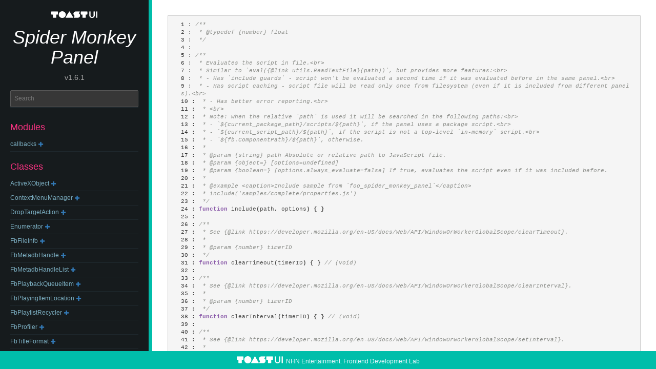

--- FILE ---
content_type: text/html; charset=utf-8
request_url: https://theqwertiest.github.io/foo_spider_monkey_panel/assets/generated_files/docs/html/js_foo_spider_monkey_panel.js.html
body_size: 33239
content:


<!DOCTYPE html>
<html lang="en">
<head>
    <meta charset="utf-8">
    <title>Source: js/foo_spider_monkey_panel.js | Spider Monkey Panel</title>

    <script src="scripts/prettify/prettify.js"> </script>
    <script src="scripts/prettify/lang-css.js"> </script>
    <!--[if lt IE 9]>
      <script src="//html5shiv.googlecode.com/svn/trunk/html5.js"></script>
    <![endif]-->
    <link type="text/css" rel="stylesheet" href="styles/bootstrap.min.css">
    <link type="text/css" rel="stylesheet" href="styles/prettify-jsdoc.css">
    <link type="text/css" rel="stylesheet" href="styles/prettify-tomorrow.css">
    <link type="text/css" rel="stylesheet" href="styles/tui-doc.css">

    
</head>
<body>
<nav class="lnb" id="lnb">
    <div class="logo" style="">
        
            <img src="img/toast-ui.png" width="100%" height="100%">
        
    </div>
    <div class="title">
        <h1><a href="index.html" class="link">Spider Monkey Panel</a></h1>
        
            <span class="version">v1.6.1</span>
        
    </div>
    <div class="search-container" id="search-container">
        <input type="text" placeholder="Search">
        <ul></ul>
    </div>
    
    <div class="lnb-api hidden"><h3>Modules</h3><ul><li><a href="module-callbacks.html">callbacks</a><button type="button" class="hidden toggle-subnav btn btn-link">  <span class="glyphicon glyphicon-plus"></span></button><div class="hidden" id="module:callbacks_sub"><div class="member-type">Methods</div><ul class="inner"><li><a href="module-callbacks.html#~on_always_on_top_changed">on_always_on_top_changed</a></li><li><a href="module-callbacks.html#~on_char">on_char</a></li><li><a href="module-callbacks.html#~on_colours_changed">on_colours_changed</a></li><li><a href="module-callbacks.html#~on_cursor_follow_playback_changed">on_cursor_follow_playback_changed</a></li><li><a href="module-callbacks.html#~on_drag_drop">on_drag_drop</a></li><li><a href="module-callbacks.html#~on_drag_enter">on_drag_enter</a></li><li><a href="module-callbacks.html#~on_drag_leave">on_drag_leave</a></li><li><a href="module-callbacks.html#~on_drag_over">on_drag_over</a></li><li><a href="module-callbacks.html#~on_dsp_preset_changed">on_dsp_preset_changed</a></li><li><a href="module-callbacks.html#~on_focus">on_focus</a></li><li><a href="module-callbacks.html#~on_font_changed">on_font_changed</a></li><li><a href="module-callbacks.html#~on_get_album_art_done">on_get_album_art_done</a></li><li><a href="module-callbacks.html#~on_item_focus_change">on_item_focus_change</a></li><li><a href="module-callbacks.html#~on_item_played">on_item_played</a></li><li><a href="module-callbacks.html#~on_key_down">on_key_down</a></li><li><a href="module-callbacks.html#~on_key_up">on_key_up</a></li><li><a href="module-callbacks.html#~on_library_items_added">on_library_items_added</a></li><li><a href="module-callbacks.html#~on_library_items_changed">on_library_items_changed</a></li><li><a href="module-callbacks.html#~on_library_items_removed">on_library_items_removed</a></li><li><a href="module-callbacks.html#~on_load_image_done">on_load_image_done</a></li><li><a href="module-callbacks.html#~on_main_menu">on_main_menu</a></li><li><a href="module-callbacks.html#~on_main_menu_dynamic">on_main_menu_dynamic</a></li><li><a href="module-callbacks.html#~on_metadb_changed">on_metadb_changed</a></li><li><a href="module-callbacks.html#~on_mouse_lbtn_dblclk">on_mouse_lbtn_dblclk</a></li><li><a href="module-callbacks.html#~on_mouse_lbtn_down">on_mouse_lbtn_down</a></li><li><a href="module-callbacks.html#~on_mouse_lbtn_up">on_mouse_lbtn_up</a></li><li><a href="module-callbacks.html#~on_mouse_leave">on_mouse_leave</a></li><li><a href="module-callbacks.html#~on_mouse_mbtn_dblclk">on_mouse_mbtn_dblclk</a></li><li><a href="module-callbacks.html#~on_mouse_mbtn_down">on_mouse_mbtn_down</a></li><li><a href="module-callbacks.html#~on_mouse_mbtn_up">on_mouse_mbtn_up</a></li><li><a href="module-callbacks.html#~on_mouse_move">on_mouse_move</a></li><li><a href="module-callbacks.html#~on_mouse_rbtn_dblclk">on_mouse_rbtn_dblclk</a></li><li><a href="module-callbacks.html#~on_mouse_rbtn_down">on_mouse_rbtn_down</a></li><li><a href="module-callbacks.html#~on_mouse_rbtn_up">on_mouse_rbtn_up</a></li><li><a href="module-callbacks.html#~on_mouse_wheel">on_mouse_wheel</a></li><li><a href="module-callbacks.html#~on_mouse_wheel_h">on_mouse_wheel_h</a></li><li><a href="module-callbacks.html#~on_notify_data">on_notify_data</a></li><li><a href="module-callbacks.html#~on_output_device_changed">on_output_device_changed</a></li><li><a href="module-callbacks.html#~on_paint">on_paint</a></li><li><a href="module-callbacks.html#~on_playback_dynamic_info">on_playback_dynamic_info</a></li><li><a href="module-callbacks.html#~on_playback_dynamic_info_track">on_playback_dynamic_info_track</a></li><li><a href="module-callbacks.html#~on_playback_edited">on_playback_edited</a></li><li><a href="module-callbacks.html#~on_playback_follow_cursor_changed">on_playback_follow_cursor_changed</a></li><li><a href="module-callbacks.html#~on_playback_new_track">on_playback_new_track</a></li><li><a href="module-callbacks.html#~on_playback_order_changed">on_playback_order_changed</a></li><li><a href="module-callbacks.html#~on_playback_pause">on_playback_pause</a></li><li><a href="module-callbacks.html#~on_playback_queue_changed">on_playback_queue_changed</a></li><li><a href="module-callbacks.html#~on_playback_seek">on_playback_seek</a></li><li><a href="module-callbacks.html#~on_playback_starting">on_playback_starting</a></li><li><a href="module-callbacks.html#~on_playback_stop">on_playback_stop</a></li><li><a href="module-callbacks.html#~on_playback_time">on_playback_time</a></li><li><a href="module-callbacks.html#~on_playlist_item_ensure_visible">on_playlist_item_ensure_visible</a></li><li><a href="module-callbacks.html#~on_playlist_items_added">on_playlist_items_added</a></li><li><a href="module-callbacks.html#~on_playlist_items_removed">on_playlist_items_removed</a></li><li><a href="module-callbacks.html#~on_playlist_items_reordered">on_playlist_items_reordered</a></li><li><a href="module-callbacks.html#~on_playlist_items_selection_change">on_playlist_items_selection_change</a></li><li><a href="module-callbacks.html#~on_playlist_stop_after_current_changed">on_playlist_stop_after_current_changed</a></li><li><a href="module-callbacks.html#~on_playlist_switch">on_playlist_switch</a></li><li><a href="module-callbacks.html#~on_playlists_changed">on_playlists_changed</a></li><li><a href="module-callbacks.html#~on_replaygain_mode_changed">on_replaygain_mode_changed</a></li><li><a href="module-callbacks.html#~on_script_unload">on_script_unload</a></li><li><a href="module-callbacks.html#~on_selection_changed">on_selection_changed</a></li><li><a href="module-callbacks.html#~on_size">on_size</a></li><li><a href="module-callbacks.html#~on_volume_change">on_volume_change</a></li></ul></div></li></ul></div><div class="lnb-api hidden"><h3>Classes</h3><ul><li><a href="ActiveXObject.html">ActiveXObject</a><button type="button" class="hidden toggle-subnav btn btn-link">  <span class="glyphicon glyphicon-plus"></span></button><div class="hidden" id="ActiveXObject_sub"><div class="member-type">Methods</div><ul class="inner"><li><a href="ActiveXObject.html#ActiveX_CreateArray">ActiveX_CreateArray</a></li><li><a href="ActiveXObject.html#ActiveX_Get">ActiveX_Get</a></li><li><a href="ActiveXObject.html#ActiveX_Set">ActiveX_Set</a></li></ul></div></li><li><a href="ContextMenuManager.html">ContextMenuManager</a><button type="button" class="hidden toggle-subnav btn btn-link">  <span class="glyphicon glyphicon-plus"></span></button><div class="hidden" id="ContextMenuManager_sub"><div class="member-type">Methods</div><ul class="inner"><li><a href="ContextMenuManager.html#BuildMenu">BuildMenu</a></li><li><a href="ContextMenuManager.html#ExecuteByID">ExecuteByID</a></li><li><a href="ContextMenuManager.html#InitContext">InitContext</a></li><li><a href="ContextMenuManager.html#InitContextPlaylist">InitContextPlaylist</a></li><li><a href="ContextMenuManager.html#InitNowPlaying">InitNowPlaying</a></li></ul></div></li><li><a href="DropTargetAction.html">DropTargetAction</a><button type="button" class="hidden toggle-subnav btn btn-link">  <span class="glyphicon glyphicon-plus"></span></button><div class="hidden" id="DropTargetAction_sub"><div class="member-type">Members</div><ul class="inner"><li><a href="DropTargetAction.html#Base">Base</a></li><li><a href="DropTargetAction.html#Effect">Effect</a></li><li><a href="DropTargetAction.html#IsInternal">IsInternal</a></li><li><a href="DropTargetAction.html#Playlist">Playlist</a></li><li><a href="DropTargetAction.html#Text">Text</a></li><li><a href="DropTargetAction.html#ToSelect">ToSelect</a></li></ul></div></li><li><a href="Enumerator.html">Enumerator</a><button type="button" class="hidden toggle-subnav btn btn-link">  <span class="glyphicon glyphicon-plus"></span></button><div class="hidden" id="Enumerator_sub"><div class="member-type">Methods</div><ul class="inner"><li><a href="Enumerator.html#atEnd">atEnd</a></li><li><a href="Enumerator.html#item">item</a></li><li><a href="Enumerator.html#moveFirst">moveFirst</a></li><li><a href="Enumerator.html#moveNext">moveNext</a></li></ul></div></li><li><a href="FbFileInfo.html">FbFileInfo</a><button type="button" class="hidden toggle-subnav btn btn-link">  <span class="glyphicon glyphicon-plus"></span></button><div class="hidden" id="FbFileInfo_sub"><div class="member-type">Members</div><ul class="inner"><li><a href="FbFileInfo.html#InfoCount">InfoCount</a></li><li><a href="FbFileInfo.html#MetaCount">MetaCount</a></li></ul><div class="member-type">Methods</div><ul class="inner"><li><a href="FbFileInfo.html#InfoFind">InfoFind</a></li><li><a href="FbFileInfo.html#InfoName">InfoName</a></li><li><a href="FbFileInfo.html#InfoValue">InfoValue</a></li><li><a href="FbFileInfo.html#MetaFind">MetaFind</a></li><li><a href="FbFileInfo.html#MetaName">MetaName</a></li><li><a href="FbFileInfo.html#MetaValue">MetaValue</a></li><li><a href="FbFileInfo.html#MetaValueCount">MetaValueCount</a></li></ul></div></li><li><a href="FbMetadbHandle.html">FbMetadbHandle</a><button type="button" class="hidden toggle-subnav btn btn-link">  <span class="glyphicon glyphicon-plus"></span></button><div class="hidden" id="FbMetadbHandle_sub"><div class="member-type">Members</div><ul class="inner"><li><a href="FbMetadbHandle.html#FileSize">FileSize</a></li><li><a href="FbMetadbHandle.html#Length">Length</a></li><li><a href="FbMetadbHandle.html#Path">Path</a></li><li><a href="FbMetadbHandle.html#RawPath">RawPath</a></li><li><a href="FbMetadbHandle.html#SubSong">SubSong</a></li></ul><div class="member-type">Methods</div><ul class="inner"><li><a href="FbMetadbHandle.html#ClearStats">ClearStats</a></li><li><a href="FbMetadbHandle.html#Compare">Compare</a></li><li><a href="FbMetadbHandle.html#GetFileInfo">GetFileInfo</a></li><li><a href="FbMetadbHandle.html#RefreshStats">RefreshStats</a></li><li><a href="FbMetadbHandle.html#SetFirstPlayed">SetFirstPlayed</a></li><li><a href="FbMetadbHandle.html#SetLastPlayed">SetLastPlayed</a></li><li><a href="FbMetadbHandle.html#SetLoved">SetLoved</a></li><li><a href="FbMetadbHandle.html#SetPlayCount">SetPlayCount</a></li><li><a href="FbMetadbHandle.html#SetRating">SetRating</a></li></ul></div></li><li><a href="FbMetadbHandleList.html">FbMetadbHandleList</a><button type="button" class="hidden toggle-subnav btn btn-link">  <span class="glyphicon glyphicon-plus"></span></button><div class="hidden" id="FbMetadbHandleList_sub"><div class="member-type">Members</div><ul class="inner"><li><a href="FbMetadbHandleList.html#Count">Count</a></li></ul><div class="member-type">Methods</div><ul class="inner"><li><a href="FbMetadbHandleList.html#Add">Add</a></li><li><a href="FbMetadbHandleList.html#AddRange">AddRange</a></li><li><a href="FbMetadbHandleList.html#AttachImage">AttachImage</a></li><li><a href="FbMetadbHandleList.html#BSearch">BSearch</a></li><li><a href="FbMetadbHandleList.html#CalcTotalDuration">CalcTotalDuration</a></li><li><a href="FbMetadbHandleList.html#CalcTotalSize">CalcTotalSize</a></li><li><a href="FbMetadbHandleList.html#Clone">Clone</a></li><li><a href="FbMetadbHandleList.html#Convert">Convert</a></li><li><a href="FbMetadbHandleList.html#Find">Find</a></li><li><a href="FbMetadbHandleList.html#GetLibraryRelativePaths">GetLibraryRelativePaths</a></li><li><a href="FbMetadbHandleList.html#Insert">Insert</a></li><li><a href="FbMetadbHandleList.html#InsertRange">InsertRange</a></li><li><a href="FbMetadbHandleList.html#MakeDifference">MakeDifference</a></li><li><a href="FbMetadbHandleList.html#MakeIntersection">MakeIntersection</a></li><li><a href="FbMetadbHandleList.html#MakeUnion">MakeUnion</a></li><li><a href="FbMetadbHandleList.html#OrderByFormat">OrderByFormat</a></li><li><a href="FbMetadbHandleList.html#OrderByPath">OrderByPath</a></li><li><a href="FbMetadbHandleList.html#OrderByRelativePath">OrderByRelativePath</a></li><li><a href="FbMetadbHandleList.html#RefreshStats">RefreshStats</a></li><li><a href="FbMetadbHandleList.html#Remove">Remove</a></li><li><a href="FbMetadbHandleList.html#RemoveAll">RemoveAll</a></li><li><a href="FbMetadbHandleList.html#RemoveAttachedImage">RemoveAttachedImage</a></li><li><a href="FbMetadbHandleList.html#RemoveAttachedImages">RemoveAttachedImages</a></li><li><a href="FbMetadbHandleList.html#RemoveById">RemoveById</a></li><li><a href="FbMetadbHandleList.html#RemoveRange">RemoveRange</a></li><li><a href="FbMetadbHandleList.html#Sort">Sort</a></li><li><a href="FbMetadbHandleList.html#UpdateFileInfoFromJSON">UpdateFileInfoFromJSON</a></li></ul></div></li><li><a href="FbPlaybackQueueItem.html">FbPlaybackQueueItem</a><button type="button" class="hidden toggle-subnav btn btn-link">  <span class="glyphicon glyphicon-plus"></span></button><div class="hidden" id="FbPlaybackQueueItem_sub"><div class="member-type">Members</div><ul class="inner"><li><a href="FbPlaybackQueueItem.html#Handle">Handle</a></li><li><a href="FbPlaybackQueueItem.html#PlaylistIndex">PlaylistIndex</a></li><li><a href="FbPlaybackQueueItem.html#PlaylistItemIndex">PlaylistItemIndex</a></li></ul></div></li><li><a href="FbPlayingItemLocation.html">FbPlayingItemLocation</a><button type="button" class="hidden toggle-subnav btn btn-link">  <span class="glyphicon glyphicon-plus"></span></button><div class="hidden" id="FbPlayingItemLocation_sub"><div class="member-type">Members</div><ul class="inner"><li><a href="FbPlayingItemLocation.html#IsValid">IsValid</a></li><li><a href="FbPlayingItemLocation.html#PlaylistIndex">PlaylistIndex</a></li><li><a href="FbPlayingItemLocation.html#PlaylistItemIndex">PlaylistItemIndex</a></li></ul></div></li><li><a href="FbPlaylistRecycler.html">FbPlaylistRecycler</a><button type="button" class="hidden toggle-subnav btn btn-link">  <span class="glyphicon glyphicon-plus"></span></button><div class="hidden" id="FbPlaylistRecycler_sub"><div class="member-type">Members</div><ul class="inner"><li><a href="FbPlaylistRecycler.html#Count">Count</a></li></ul><div class="member-type">Methods</div><ul class="inner"><li><a href="FbPlaylistRecycler.html#GetContent">GetContent</a></li><li><a href="FbPlaylistRecycler.html#GetName">GetName</a></li><li><a href="FbPlaylistRecycler.html#Purge">Purge</a></li><li><a href="FbPlaylistRecycler.html#Restore">Restore</a></li></ul></div></li><li><a href="FbProfiler.html">FbProfiler</a><button type="button" class="hidden toggle-subnav btn btn-link">  <span class="glyphicon glyphicon-plus"></span></button><div class="hidden" id="FbProfiler_sub"><div class="member-type">Members</div><ul class="inner"><li><a href="FbProfiler.html#Time">Time</a></li></ul><div class="member-type">Methods</div><ul class="inner"><li><a href="FbProfiler.html#Print">Print</a></li><li><a href="FbProfiler.html#Reset">Reset</a></li></ul></div></li><li><a href="FbTitleFormat.html">FbTitleFormat</a><button type="button" class="hidden toggle-subnav btn btn-link">  <span class="glyphicon glyphicon-plus"></span></button><div class="hidden" id="FbTitleFormat_sub"><div class="member-type">Methods</div><ul class="inner"><li><a href="FbTitleFormat.html#Eval">Eval</a></li><li><a href="FbTitleFormat.html#EvalWithMetadb">EvalWithMetadb</a></li><li><a href="FbTitleFormat.html#EvalWithMetadbs">EvalWithMetadbs</a></li></ul></div></li><li><a href="FbTooltip.html">FbTooltip</a><button type="button" class="hidden toggle-subnav btn btn-link">  <span class="glyphicon glyphicon-plus"></span></button><div class="hidden" id="FbTooltip_sub"><div class="member-type">Members</div><ul class="inner"><li><a href="FbTooltip.html#Text">Text</a></li><li><a href="FbTooltip.html#TrackActivate">TrackActivate</a></li></ul><div class="member-type">Methods</div><ul class="inner"><li><a href="FbTooltip.html#Activate">Activate</a></li><li><a href="FbTooltip.html#Deactivate">Deactivate</a></li><li><a href="FbTooltip.html#GetDelayTime">GetDelayTime</a></li><li><a href="FbTooltip.html#SetDelayTime">SetDelayTime</a></li><li><a href="FbTooltip.html#SetFont">SetFont</a></li><li><a href="FbTooltip.html#SetMaxWidth">SetMaxWidth</a></li><li><a href="FbTooltip.html#TrackPosition">TrackPosition</a></li></ul></div></li><li><a href="FbUiSelectionHolder.html">FbUiSelectionHolder</a><button type="button" class="hidden toggle-subnav btn btn-link">  <span class="glyphicon glyphicon-plus"></span></button><div class="hidden" id="FbUiSelectionHolder_sub"><div class="member-type">Methods</div><ul class="inner"><li><a href="FbUiSelectionHolder.html#SetPlaylistSelectionTracking">SetPlaylistSelectionTracking</a></li><li><a href="FbUiSelectionHolder.html#SetPlaylistTracking">SetPlaylistTracking</a></li><li><a href="FbUiSelectionHolder.html#SetSelection">SetSelection</a></li></ul></div></li><li><a href="GdiBitmap.html">GdiBitmap</a><button type="button" class="hidden toggle-subnav btn btn-link">  <span class="glyphicon glyphicon-plus"></span></button><div class="hidden" id="GdiBitmap_sub"><div class="member-type">Members</div><ul class="inner"><li><a href="GdiBitmap.html#Height">Height</a></li><li><a href="GdiBitmap.html#Width">Width</a></li></ul><div class="member-type">Methods</div><ul class="inner"><li><a href="GdiBitmap.html#ApplyAlpha">ApplyAlpha</a></li><li><a href="GdiBitmap.html#ApplyMask">ApplyMask</a></li><li><a href="GdiBitmap.html#Clone">Clone</a></li><li><a href="GdiBitmap.html#CreateRawBitmap">CreateRawBitmap</a></li><li><a href="GdiBitmap.html#GetColourScheme">GetColourScheme</a></li><li><a href="GdiBitmap.html#GetColourSchemeJSON">GetColourSchemeJSON</a></li><li><a href="GdiBitmap.html#GetGraphics">GetGraphics</a></li><li><a href="GdiBitmap.html#InvertColours">InvertColours</a></li><li><a href="GdiBitmap.html#ReleaseGraphics">ReleaseGraphics</a></li><li><a href="GdiBitmap.html#Resize">Resize</a></li><li><a href="GdiBitmap.html#RotateFlip">RotateFlip</a></li><li><a href="GdiBitmap.html#SaveAs">SaveAs</a></li><li><a href="GdiBitmap.html#StackBlur">StackBlur</a></li></ul></div></li><li><a href="GdiFont.html">GdiFont</a><button type="button" class="hidden toggle-subnav btn btn-link">  <span class="glyphicon glyphicon-plus"></span></button><div class="hidden" id="GdiFont_sub"><div class="member-type">Members</div><ul class="inner"><li><a href="GdiFont.html#Height">Height</a></li><li><a href="GdiFont.html#Name">Name</a></li><li><a href="GdiFont.html#Size">Size</a></li><li><a href="GdiFont.html#Style">Style</a></li></ul></div></li><li><a href="GdiGraphics.html">GdiGraphics</a><button type="button" class="hidden toggle-subnav btn btn-link">  <span class="glyphicon glyphicon-plus"></span></button><div class="hidden" id="GdiGraphics_sub"><div class="member-type">Methods</div><ul class="inner"><li><a href="GdiGraphics.html#CalcTextHeight">CalcTextHeight</a></li><li><a href="GdiGraphics.html#CalcTextWidth">CalcTextWidth</a></li><li><a href="GdiGraphics.html#DrawEllipse">DrawEllipse</a></li><li><a href="GdiGraphics.html#DrawImage">DrawImage</a></li><li><a href="GdiGraphics.html#DrawLine">DrawLine</a></li><li><a href="GdiGraphics.html#DrawPolygon">DrawPolygon</a></li><li><a href="GdiGraphics.html#DrawRect">DrawRect</a></li><li><a href="GdiGraphics.html#DrawRoundRect">DrawRoundRect</a></li><li><a href="GdiGraphics.html#DrawString">DrawString</a></li><li><a href="GdiGraphics.html#EstimateLineWrap">EstimateLineWrap</a></li><li><a href="GdiGraphics.html#FillEllipse">FillEllipse</a></li><li><a href="GdiGraphics.html#FillGradRect">FillGradRect</a></li><li><a href="GdiGraphics.html#FillPolygon">FillPolygon</a></li><li><a href="GdiGraphics.html#FillRoundRect">FillRoundRect</a></li><li><a href="GdiGraphics.html#FillSolidRect">FillSolidRect</a></li><li><a href="GdiGraphics.html#GdiAlphaBlend">GdiAlphaBlend</a></li><li><a href="GdiGraphics.html#GdiDrawBitmap">GdiDrawBitmap</a></li><li><a href="GdiGraphics.html#GdiDrawText">GdiDrawText</a></li><li><a href="GdiGraphics.html#MeasureString">MeasureString</a></li><li><a href="GdiGraphics.html#SetInterpolationMode">SetInterpolationMode</a></li><li><a href="GdiGraphics.html#SetSmoothingMode">SetSmoothingMode</a></li><li><a href="GdiGraphics.html#SetTextRenderingHint">SetTextRenderingHint</a></li></ul></div></li><li><a href="GdiGraphics-MeasureStringInfo.html">MeasureStringInfo</a><button type="button" class="hidden toggle-subnav btn btn-link">  <span class="glyphicon glyphicon-plus"></span></button><div class="hidden" id="GdiGraphics~MeasureStringInfo_sub"><div class="member-type">Members</div><ul class="inner"><li><a href="GdiGraphics-MeasureStringInfo.html#Chars">Chars</a></li><li><a href="GdiGraphics-MeasureStringInfo.html#Height">Height</a></li><li><a href="GdiGraphics-MeasureStringInfo.html#Lines">Lines</a></li><li><a href="GdiGraphics-MeasureStringInfo.html#Width">Width</a></li><li><a href="GdiGraphics-MeasureStringInfo.html#X">X</a></li><li><a href="GdiGraphics-MeasureStringInfo.html#Y">Y</a></li></ul></div></li><li><a href="GdiRawBitmap.html">GdiRawBitmap</a><button type="button" class="hidden toggle-subnav btn btn-link">  <span class="glyphicon glyphicon-plus"></span></button><div class="hidden" id="GdiRawBitmap_sub"><div class="member-type">Members</div><ul class="inner"><li><a href="GdiRawBitmap.html#Height">Height</a></li><li><a href="GdiRawBitmap.html#Width">Width</a></li></ul></div></li><li><a href="MainMenuManager.html">MainMenuManager</a><button type="button" class="hidden toggle-subnav btn btn-link">  <span class="glyphicon glyphicon-plus"></span></button><div class="hidden" id="MainMenuManager_sub"><div class="member-type">Methods</div><ul class="inner"><li><a href="MainMenuManager.html#BuildMenu">BuildMenu</a></li><li><a href="MainMenuManager.html#ExecuteByID">ExecuteByID</a></li><li><a href="MainMenuManager.html#Init">Init</a></li></ul></div></li><li><a href="MenuObject.html">MenuObject</a><button type="button" class="hidden toggle-subnav btn btn-link">  <span class="glyphicon glyphicon-plus"></span></button><div class="hidden" id="MenuObject_sub"><div class="member-type">Methods</div><ul class="inner"><li><a href="MenuObject.html#AppendMenuItem">AppendMenuItem</a></li><li><a href="MenuObject.html#AppendMenuSeparator">AppendMenuSeparator</a></li><li><a href="MenuObject.html#AppendTo">AppendTo</a></li><li><a href="MenuObject.html#CheckMenuItem">CheckMenuItem</a></li><li><a href="MenuObject.html#CheckMenuRadioItem">CheckMenuRadioItem</a></li><li><a href="MenuObject.html#TrackPopupMenu">TrackPopupMenu</a></li></ul></div></li><li><a href="ThemeManager.html">ThemeManager</a><button type="button" class="hidden toggle-subnav btn btn-link">  <span class="glyphicon glyphicon-plus"></span></button><div class="hidden" id="ThemeManager_sub"><div class="member-type">Methods</div><ul class="inner"><li><a href="ThemeManager.html#DrawThemeBackground">DrawThemeBackground</a></li><li><a href="ThemeManager.html#IsThemePartDefined">IsThemePartDefined</a></li><li><a href="ThemeManager.html#SetPartAndStateID">SetPartAndStateID</a></li></ul></div></li></ul></div><div class="lnb-api hidden"><h3>Namespaces</h3><ul><li><a href="console.html">console</a><button type="button" class="hidden toggle-subnav btn btn-link">  <span class="glyphicon glyphicon-plus"></span></button><div class="hidden" id="console_sub"><div class="member-type">Methods</div><ul class="inner"><li><a href="console.html#.log">log</a></li></ul></div></li><li><a href="fb.html">fb</a><button type="button" class="hidden toggle-subnav btn btn-link">  <span class="glyphicon glyphicon-plus"></span></button><div class="hidden" id="fb_sub"><div class="member-type">Members</div><ul class="inner"><li><a href="fb.html#.AlwaysOnTop">AlwaysOnTop</a></li><li><a href="fb.html#.ComponentPath">ComponentPath</a></li><li><a href="fb.html#.CursorFollowPlayback">CursorFollowPlayback</a></li><li><a href="fb.html#.FoobarPath">FoobarPath</a></li><li><a href="fb.html#.IsPaused">IsPaused</a></li><li><a href="fb.html#.IsPlaying">IsPlaying</a></li><li><a href="fb.html#.PlaybackFollowCursor">PlaybackFollowCursor</a></li><li><a href="fb.html#.PlaybackLength">PlaybackLength</a></li><li><a href="fb.html#.PlaybackTime">PlaybackTime</a></li><li><a href="fb.html#.ProfilePath">ProfilePath</a></li><li><a href="fb.html#.ReplaygainMode">ReplaygainMode</a></li><li><a href="fb.html#.StopAfterCurrent">StopAfterCurrent</a></li><li><a href="fb.html#.Version">Version</a></li><li><a href="fb.html#.Volume">Volume</a></li></ul><div class="member-type">Methods</div><ul class="inner"><li><a href="fb.html#.AcquireUiSelectionHolder">AcquireUiSelectionHolder</a></li><li><a href="fb.html#.AddDirectory">AddDirectory</a></li><li><a href="fb.html#.AddFiles">AddFiles</a></li><li><a href="fb.html#.CheckClipboardContents">CheckClipboardContents</a></li><li><a href="fb.html#.ClearPlaylist">ClearPlaylist</a></li><li><a href="fb.html#.CopyHandleListToClipboard">CopyHandleListToClipboard</a></li><li><a href="fb.html#.CreateContextMenuManager">CreateContextMenuManager</a></li><li><a href="fb.html#.CreateHandleList">CreateHandleList</a></li><li><a href="fb.html#.CreateMainMenuManager">CreateMainMenuManager</a></li><li><a href="fb.html#.CreateProfiler">CreateProfiler</a></li><li><a href="fb.html#.DoDragDrop">DoDragDrop</a></li><li><a href="fb.html#.Exit">Exit</a></li><li><a href="fb.html#.GetClipboardContents">GetClipboardContents</a></li><li><a href="fb.html#.GetDSPPresets">GetDSPPresets</a></li><li><a href="fb.html#.GetFocusItem">GetFocusItem</a></li><li><a href="fb.html#.GetLibraryItems">GetLibraryItems</a></li><li><a href="fb.html#.GetLibraryRelativePath">GetLibraryRelativePath</a></li><li><a href="fb.html#.GetNowPlaying">GetNowPlaying</a></li><li><a href="fb.html#.GetOutputDevices">GetOutputDevices</a></li><li><a href="fb.html#.GetQueryItems">GetQueryItems</a></li><li><a href="fb.html#.GetSelection">GetSelection</a></li><li><a href="fb.html#.GetSelections">GetSelections</a></li><li><a href="fb.html#.GetSelectionType">GetSelectionType</a></li><li><a href="fb.html#.IsLibraryEnabled">IsLibraryEnabled</a></li><li><a href="fb.html#.IsMainMenuCommandChecked">IsMainMenuCommandChecked</a></li><li><a href="fb.html#.IsMetadbInMediaLibrary">IsMetadbInMediaLibrary</a></li><li><a href="fb.html#.LoadPlaylist">LoadPlaylist</a></li><li><a href="fb.html#.Next">Next</a></li><li><a href="fb.html#.Pause">Pause</a></li><li><a href="fb.html#.Play">Play</a></li><li><a href="fb.html#.PlayOrPause">PlayOrPause</a></li><li><a href="fb.html#.Prev">Prev</a></li><li><a href="fb.html#.Random">Random</a></li><li><a href="fb.html#.RegisterMainMenuCommand">RegisterMainMenuCommand</a></li><li><a href="fb.html#.Restart">Restart</a></li><li><a href="fb.html#.RunContextCommand">RunContextCommand</a></li><li><a href="fb.html#.RunContextCommandWithMetadb">RunContextCommandWithMetadb</a></li><li><a href="fb.html#.RunMainMenuCommand">RunMainMenuCommand</a></li><li><a href="fb.html#.SavePlaylist">SavePlaylist</a></li><li><a href="fb.html#.SetDSPPreset">SetDSPPreset</a></li><li><a href="fb.html#.SetOutputDevice">SetOutputDevice</a></li><li><a href="fb.html#.ShowConsole">ShowConsole</a></li><li><a href="fb.html#.ShowLibrarySearchUI">ShowLibrarySearchUI</a></li><li><a href="fb.html#.ShowPopupMessage">ShowPopupMessage</a></li><li><a href="fb.html#.ShowPreferences">ShowPreferences</a></li><li><a href="fb.html#.Stop">Stop</a></li><li><a href="fb.html#.TitleFormat">TitleFormat</a></li><li><a href="fb.html#.UnregisterMainMenuCommand">UnregisterMainMenuCommand</a></li><li><a href="fb.html#.VolumeDown">VolumeDown</a></li><li><a href="fb.html#.VolumeMute">VolumeMute</a></li><li><a href="fb.html#.VolumeUp">VolumeUp</a></li></ul></div></li><li><a href="gdi.html">gdi</a><button type="button" class="hidden toggle-subnav btn btn-link">  <span class="glyphicon glyphicon-plus"></span></button><div class="hidden" id="gdi_sub"><div class="member-type">Methods</div><ul class="inner"><li><a href="gdi.html#.CreateImage">CreateImage</a></li><li><a href="gdi.html#.Font">Font</a></li><li><a href="gdi.html#.Image">Image</a></li><li><a href="gdi.html#.LoadImageAsync">LoadImageAsync</a></li><li><a href="gdi.html#.LoadImageAsyncV2">LoadImageAsyncV2</a></li></ul></div></li><li><a href="plman.html">plman</a><button type="button" class="hidden toggle-subnav btn btn-link">  <span class="glyphicon glyphicon-plus"></span></button><div class="hidden" id="plman_sub"><div class="member-type">Members</div><ul class="inner"><li><a href="plman.html#.ActivePlaylist">ActivePlaylist</a></li><li><a href="plman.html#.PlaybackOrder">PlaybackOrder</a></li><li><a href="plman.html#.PlayingPlaylist">PlayingPlaylist</a></li><li><a href="plman.html#.PlaylistCount">PlaylistCount</a></li><li><a href="plman.html#.PlaylistRecycler">PlaylistRecycler</a></li></ul><div class="member-type">Methods</div><ul class="inner"><li><a href="plman.html#.AddItemToPlaybackQueue">AddItemToPlaybackQueue</a></li><li><a href="plman.html#.AddLocations">AddLocations</a></li><li><a href="plman.html#.AddPlaylistItemToPlaybackQueue">AddPlaylistItemToPlaybackQueue</a></li><li><a href="plman.html#.ClearPlaylist">ClearPlaylist</a></li><li><a href="plman.html#.ClearPlaylistSelection">ClearPlaylistSelection</a></li><li><a href="plman.html#.CreateAutoPlaylist">CreateAutoPlaylist</a></li><li><a href="plman.html#.CreatePlaylist">CreatePlaylist</a></li><li><a href="plman.html#.DuplicatePlaylist">DuplicatePlaylist</a></li><li><a href="plman.html#.EnsurePlaylistItemVisible">EnsurePlaylistItemVisible</a></li><li><a href="plman.html#.ExecutePlaylistDefaultAction">ExecutePlaylistDefaultAction</a></li><li><a href="plman.html#.FindOrCreatePlaylist">FindOrCreatePlaylist</a></li><li><a href="plman.html#.FindPlaybackQueueItemIndex">FindPlaybackQueueItemIndex</a></li><li><a href="plman.html#.FindPlaylist">FindPlaylist</a></li><li><a href="plman.html#.FlushPlaybackQueue">FlushPlaybackQueue</a></li><li><a href="plman.html#.GetPlaybackQueueContents">GetPlaybackQueueContents</a></li><li><a href="plman.html#.GetPlaybackQueueHandles">GetPlaybackQueueHandles</a></li><li><a href="plman.html#.GetPlayingItemLocation">GetPlayingItemLocation</a></li><li><a href="plman.html#.GetPlaylistFocusItemIndex">GetPlaylistFocusItemIndex</a></li><li><a href="plman.html#.GetPlaylistItems">GetPlaylistItems</a></li><li><a href="plman.html#.GetPlaylistLockedActions">GetPlaylistLockedActions</a></li><li><a href="plman.html#.GetPlaylistLockName">GetPlaylistLockName</a></li><li><a href="plman.html#.GetPlaylistName">GetPlaylistName</a></li><li><a href="plman.html#.GetPlaylistSelectedItems">GetPlaylistSelectedItems</a></li><li><a href="plman.html#.InsertPlaylistItems">InsertPlaylistItems</a></li><li><a href="plman.html#.InsertPlaylistItemsFilter">InsertPlaylistItemsFilter</a></li><li><a href="plman.html#.IsAutoPlaylist">IsAutoPlaylist</a></li><li><a href="plman.html#.IsPlaylistItemSelected">IsPlaylistItemSelected</a></li><li><a href="plman.html#.IsPlaylistLocked">IsPlaylistLocked</a></li><li><a href="plman.html#.IsRedoAvailable">IsRedoAvailable</a></li><li><a href="plman.html#.IsUndoAvailable">IsUndoAvailable</a></li><li><a href="plman.html#.MovePlaylist">MovePlaylist</a></li><li><a href="plman.html#.MovePlaylistSelection">MovePlaylistSelection</a></li><li><a href="plman.html#.PlaylistItemCount">PlaylistItemCount</a></li><li><a href="plman.html#.Redo">Redo</a></li><li><a href="plman.html#.RemoveItemFromPlaybackQueue">RemoveItemFromPlaybackQueue</a></li><li><a href="plman.html#.RemoveItemsFromPlaybackQueue">RemoveItemsFromPlaybackQueue</a></li><li><a href="plman.html#.RemovePlaylist">RemovePlaylist</a></li><li><a href="plman.html#.RemovePlaylistSelection">RemovePlaylistSelection</a></li><li><a href="plman.html#.RemovePlaylistSwitch">RemovePlaylistSwitch</a></li><li><a href="plman.html#.RenamePlaylist">RenamePlaylist</a></li><li><a href="plman.html#.SetActivePlaylistContext">SetActivePlaylistContext</a></li><li><a href="plman.html#.SetPlaylistFocusItem">SetPlaylistFocusItem</a></li><li><a href="plman.html#.SetPlaylistFocusItemByHandle">SetPlaylistFocusItemByHandle</a></li><li><a href="plman.html#.SetPlaylistLockedActions">SetPlaylistLockedActions</a></li><li><a href="plman.html#.SetPlaylistSelection">SetPlaylistSelection</a></li><li><a href="plman.html#.SetPlaylistSelectionSingle">SetPlaylistSelectionSingle</a></li><li><a href="plman.html#.ShowAutoPlaylistUI">ShowAutoPlaylistUI</a></li><li><a href="plman.html#.SortByFormat">SortByFormat</a></li><li><a href="plman.html#.SortByFormatV2">SortByFormatV2</a></li><li><a href="plman.html#.SortPlaylistsByName">SortPlaylistsByName</a></li><li><a href="plman.html#.Undo">Undo</a></li><li><a href="plman.html#.UndoBackup">UndoBackup</a></li></ul></div></li><li><a href="utils.html">utils</a><button type="button" class="hidden toggle-subnav btn btn-link">  <span class="glyphicon glyphicon-plus"></span></button><div class="hidden" id="utils_sub"><div class="member-type">Members</div><ul class="inner"><li><a href="utils.html#.Version">Version</a></li></ul><div class="member-type">Methods</div><ul class="inner"><li><a href="utils.html#.CheckComponent">CheckComponent</a></li><li><a href="utils.html#.CheckFont">CheckFont</a></li><li><a href="utils.html#.ColourPicker">ColourPicker</a></li><li><a href="utils.html#.DetectCharset">DetectCharset</a></li><li><a href="utils.html#.EditTextFile">EditTextFile</a></li><li><a href="utils.html#.FileExists">FileExists</a></li><li><a href="utils.html#.FileTest">FileTest</a></li><li><a href="utils.html#.FormatDuration">FormatDuration</a></li><li><a href="utils.html#.FormatFileSize">FormatFileSize</a></li><li><a href="utils.html#.GetAlbumArtAsync">GetAlbumArtAsync</a></li><li><a href="utils.html#.GetAlbumArtAsyncV2">GetAlbumArtAsyncV2</a></li><li><a href="utils.html#.GetAlbumArtEmbedded">GetAlbumArtEmbedded</a></li><li><a href="utils.html#.GetAlbumArtV2">GetAlbumArtV2</a></li><li><a href="utils.html#.GetFileSize">GetFileSize</a></li><li><a href="utils.html#.GetPackageInfo">GetPackageInfo</a></li><li><a href="utils.html#.GetPackagePath">GetPackagePath</a></li><li><a href="utils.html#.GetSysColour">GetSysColour</a></li><li><a href="utils.html#.GetSystemMetrics">GetSystemMetrics</a></li><li><a href="utils.html#.Glob">Glob</a></li><li><a href="utils.html#.InputBox">InputBox</a></li><li><a href="utils.html#.IsDirectory">IsDirectory</a></li><li><a href="utils.html#.IsFile">IsFile</a></li><li><a href="utils.html#.IsKeyPressed">IsKeyPressed</a></li><li><a href="utils.html#.MapString">MapString</a></li><li><a href="utils.html#.PathWildcardMatch">PathWildcardMatch</a></li><li><a href="utils.html#.ReadINI">ReadINI</a></li><li><a href="utils.html#.ReadTextFile">ReadTextFile</a></li><li><a href="utils.html#.ShowHtmlDialog">ShowHtmlDialog</a></li><li><a href="utils.html#.SplitFilePath">SplitFilePath</a></li><li><a href="utils.html#.WriteINI">WriteINI</a></li><li><a href="utils.html#.WriteTextFile">WriteTextFile</a></li></ul></div></li><li><a href="window.html">window</a><button type="button" class="hidden toggle-subnav btn btn-link">  <span class="glyphicon glyphicon-plus"></span></button><div class="hidden" id="window_sub"><div class="member-type">Members</div><ul class="inner"><li><a href="window.html#.DlgCode">DlgCode</a></li><li><a href="window.html#.Height">Height</a></li><li><a href="window.html#.ID">ID</a></li><li><a href="window.html#.InstanceType">InstanceType</a></li><li><a href="window.html#.IsTransparent">IsTransparent</a></li><li><a href="window.html#.IsVisible">IsVisible</a></li><li><a href="window.html#.JsMemoryStats">JsMemoryStats</a></li><li><a href="window.html#.MaxHeight">MaxHeight</a></li><li><a href="window.html#.MaxWidth">MaxWidth</a></li><li><a href="window.html#.MemoryLimit">MemoryLimit</a></li><li><a href="window.html#.MinHeight">MinHeight</a></li><li><a href="window.html#.MinWidth">MinWidth</a></li><li><a href="window.html#.Name">Name</a></li><li><a href="window.html#.PanelMemoryUsage">PanelMemoryUsage</a></li><li><a href="window.html#.ScriptInfo">ScriptInfo</a></li><li><a href="window.html#.Tooltip">Tooltip</a></li><li><a href="window.html#.TotalMemoryUsage">TotalMemoryUsage</a></li><li><a href="window.html#.Width">Width</a></li></ul><div class="member-type">Methods</div><ul class="inner"><li><a href="window.html#.ClearInterval">ClearInterval</a></li><li><a href="window.html#.ClearTimeout">ClearTimeout</a></li><li><a href="window.html#.CreatePopupMenu">CreatePopupMenu</a></li><li><a href="window.html#.CreateThemeManager">CreateThemeManager</a></li><li><a href="window.html#.CreateTooltip">CreateTooltip</a></li><li><a href="window.html#.DefinePanel">DefinePanel</a></li><li><a href="window.html#.DefineScript">DefineScript</a></li><li><a href="window.html#.EditScript">EditScript</a></li><li><a href="window.html#.GetColourCUI">GetColourCUI</a></li><li><a href="window.html#.GetColourDUI">GetColourDUI</a></li><li><a href="window.html#.GetFontCUI">GetFontCUI</a></li><li><a href="window.html#.GetFontDUI">GetFontDUI</a></li><li><a href="window.html#.GetProperty">GetProperty</a></li><li><a href="window.html#.NotifyOthers">NotifyOthers</a></li><li><a href="window.html#.Reload">Reload</a></li><li><a href="window.html#.Repaint">Repaint</a></li><li><a href="window.html#.RepaintRect">RepaintRect</a></li><li><a href="window.html#.SetCursor">SetCursor</a></li><li><a href="window.html#.SetInterval">SetInterval</a></li><li><a href="window.html#.SetProperty">SetProperty</a></li><li><a href="window.html#.SetTimeout">SetTimeout</a></li><li><a href="window.html#.ShowConfigure">ShowConfigure</a></li><li><a href="window.html#.ShowConfigureV2">ShowConfigureV2</a></li><li><a href="window.html#.ShowProperties">ShowProperties</a></li></ul></div></li></ul></div><div class="lnb-api hidden"><h3>Global</h3><ul><li class="hidden"><a href="global.html#ArtPromiseResult">ArtPromiseResult</a></li><li><a href="global.html#clearInterval">clearInterval</a></li><li><a href="global.html#clearTimeout">clearTimeout</a></li><li class="hidden"><a href="global.html#float">float</a></li><li><a href="global.html#include">include</a></li><li class="hidden"><a href="global.html#JsMemoryStats">JsMemoryStats</a></li><li class="hidden"><a href="global.html#JsPackageDirs">JsPackageDirs</a></li><li class="hidden"><a href="global.html#JsPackageInfo">JsPackageInfo</a></li><li class="hidden"><a href="global.html#ScriptInfo">ScriptInfo</a></li><li><a href="global.html#setInterval">setInterval</a></li><li><a href="global.html#setTimeout">setTimeout</a></li></ul></div>
</nav>
<div id="resizer"></div>

<div class="main" id="main">
    



    
    <section>
        <article>
            <pre class="prettyprint source linenums"><code>/**
 * @typedef {number} float
 */

/**
 * Evaluates the script in file.&lt;br>
 * Similar to `eval({@link utils.ReadTextFile}(path))`, but provides more features:&lt;br>
 * - Has `include guards` - script won't be evaluated a second time if it was evaluated before in the same panel.&lt;br>
 * - Has script caching - script file will be read only once from filesystem (even if it is included from different panels).&lt;br>
 * - Has better error reporting.&lt;br>
 * &lt;br>
 * Note: when the relative `path` is used it will be searched in the following paths:&lt;br>
 * - `${current_package_path}/scripts/${path}`, if the panel uses a package script.&lt;br>
 * - `${current_script_path}/${path}`, if the script is not a top-level `in-memory` script.&lt;br>
 * - `${fb.ComponentPath}/${path}`, otherwise.
 *
 * @param {string} path Absolute or relative path to JavaScript file.
 * @param {object=} [options=undefined]
 * @param {boolean=} [options.always_evaluate=false] If true, evaluates the script even if it was included before.
 *
 * @example &lt;caption>Include sample from `foo_spider_monkey_panel`&lt;/caption> 
 * include('samples/complete/properties.js')
 */
function include(path, options) { }

/**
 * See {@link https://developer.mozilla.org/en-US/docs/Web/API/WindowOrWorkerGlobalScope/clearTimeout}.
 *
 * @param {number} timerID
 */
function clearTimeout(timerID) { } // (void)

/**
 * See {@link https://developer.mozilla.org/en-US/docs/Web/API/WindowOrWorkerGlobalScope/clearInterval}.
 *
 * @param {number} timerID
 */
function clearInterval(timerID) { } // (void)

/**
 * See {@link https://developer.mozilla.org/en-US/docs/Web/API/WindowOrWorkerGlobalScope/setInterval}.
 *
 * @param {function()} func
 * @param {number} delay
 * @param {...*} func_args
 * @return {number}
 */
function setInterval(func, delay, ...func_args) { } // (uint)

/**
 * See {@link https://developer.mozilla.org/en-US/docs/Web/API/WindowOrWorkerGlobalScope/setTimeout}.
 *
 * @param {function()} func
 * @param {number} delay
 * @param {...*} func_args
 * @return {number}
 *
 * @example
 * // See `samples/basic/Timer.js`
 */
function setTimeout(func, delay, ...func_args) { } // (uint)

/**
 * Load ActiveX object.
 *
 * @constructor
 * @param {string} name
 *
 * @example
 * const xmlhttp = new ActiveXObject('Microsoft.XMLHTTP');
 */
function ActiveXObject(name) {

    /**
     * Creates an `ActiveXObject` that contains an object of type (VT_ARRAY|SOME_TYPE).
     *
     * @static
     * 
     * @param {Array&lt;*>} arr An array that contains elements of primitive type.
     * @param {number} element_variant_type A variant type of array elements.
     *
     * @return {ActiveXObject}
     * 
     * @example
     * let filename = 'x:\\file.bin';
     * let bin_data = [0x01, 0x00, 0x00, 0x02]
     * let com_bin_data = ActiveXObject.ActiveX_CreateArray(bin_data, 0x11) // VT_UI1
     * 
     * let stm = new ActiveXObject('ADODB.Stream');
     * 
     * stm.Open();
     * stm.Type = 1; //adTypeBinary
     * stm.Write(com_bin_data);
     * stm.SaveToFile(filename, 2);
     * stm.Close();
     */
    this.ActiveX_CreateArray = function (arr, element_variant_type) { };

    /**
     * Emulates COM's weird behaviour of property accessors.
     *
     * @param {number|string} prop_name Name of the property or it's numeric index
     * @return {*}
     *
     * @example
     * some_activex.ActiveX_Get('property_name', 'additional_info').DoSmth();
     * // in COM:
     * // some_activex.Item('property_name', 'additional_info').DoSmth();
     */
    this.ActiveX_Get = function (prop_name) { };

    /**
     * Emulates COM's weird behaviour of property accessors.
     *
     * @param {number|string} prop_name Name of the property or it's numeric index
     *
     * @example
     * some_activex.ActiveX_Set('property_name', 'new_value', 'additional_info');
     * // in COM:
     * // some_activex.Item('property_name', 'additional_info') = "new_value";
     */
    this.ActiveX_Set = function (prop_name) { };
}

/**
 * Deprecated: use `for ... of` loop instead.
 * 
 * @deprecated
 * 
 * @constructor
 * @param {ActiveXObject} active_x_object Any ActiveX collection object.
 * 
 * @example
     * let e = new Enumerator(active_x_object);
     * for (e.moveFirst(); !e.atEnd(); e.moveNext()) {
     *   console.log(e.item());
     * }
 */
function Enumerator(active_x_object) {

    /**
     * Returns a boolean value indicating if the enumerator has reached the end of the collection.
     *
     * @return {boolean}
     */
    this.atEnd = function () { };

    /**
     * Returns the item at the current enumerator position.
     *
     * @return {*}
     */
    this.item = function () { };

    /**
     * Resets enumerator position to the first item.
     *
     * @method
     */
    this.moveFirst = function () { };

    /**
     * Moves enumerator position to the next item.
     *
     * @method
     */
    this.moveNext = function () { };
}

/**
 * @namespace
 */
let console = {
    /**
     * See {@link https://developer.mozilla.org/en-US/docs/Web/API/Console/log}
     *
     * @param {...*} var_args
     */
    log: function (...var_args) { }, // (void)
};

/**
 * Functions for controlling foobar2000 and accessing it's data.
 *
 * @namespace
 */
let fb = {
    /**
     * @type {boolean}
     *
     * @example
     * fb.AlwaysOnTop = !fb.AlwaysOnTop; // Toggles the current value.
     */
    AlwaysOnTop: undefined, //(boolean) (read, write)

    /**
     * @type {string}
     * @readonly
     *
     * @example
     * console.log(fb.ComponentPath); // C:\Users\User\AppData\Roaming\foobar2000\user-components\foo_spider_monkey_panel\
     */
    ComponentPath: undefined, // (string) (read)

    /** @type {boolean} */
    CursorFollowPlayback: undefined, // (boolean) (read, write)

    /**
     * @type {string}
     * @readonly
     */
    FoobarPath: undefined, // (string) (read)

    /**
     * @type {boolean}
     * @readonly
     */
    IsPaused: undefined, // (boolean) (read)

    /**
     * @type {boolean}
     * @readonly
     */
    IsPlaying: undefined, // (boolean) (read)

    /** @type {boolean} */
    PlaybackFollowCursor: undefined, // (boolean) (read, write)

    /**
     * @type {float}
     * @readonly
     *
     * @example
     * console.log(fb.PlaybackLength); // 322.843414966166
     *
     * @example
     * console.log(Math.round(fb.PlaybackLength)); // 323
     */
    PlaybackLength: undefined, // (double) (read)

    /**
     * @type {float}
     *
     * @example
     * fb.PlaybackTime = 60; // Jumps to the 1 minute mark.
     */
    PlaybackTime: undefined, // (double) (read, write)

    /**
     * @type {string}
     * @readonly
     */
    ProfilePath: undefined, // (string) (read)

    /**
     * 0 - None&lt;br>
     * 1 - Track&lt;br>
     * 2 - Album&lt;br>
     * 3 - Track/Album by Playback Order (only available in foobar2000 v1.3.8 and later)
     *
     * @type {number}
     */
    ReplaygainMode: undefined, // (uint) (read, write)

    /**
     * @type {boolean}
     *
     * @example
     * fb.StopAfterCurrent = !fb.StopAfterCurrent; // Toggles the current value.
     */
    StopAfterCurrent: undefined, // (boolean) (read, write)

    /**
    * @type {string}
    * @readonly
    *
    * @example
    * console.log(fb.Version)
    * // 1.4.1
    */
    Version: undefined,

    /**
     * @type {float}
     *
     * @example
     * fb.Volume = 0; // Sets the volume to max. -100 is the minimum.
     */
    Volume: undefined, // (float) (read, write),

    /**
     * @return {FbUiSelectionHolder}
     */
    AcquireUiSelectionHolder: function () { }, // (FbUiSelectionHolder)

    /** @method */
    AddDirectory: function () { }, // (void)

    /** @method */
    AddFiles: function () { }, // (void)

    /**
     * Checks Clipboard contents are handles or a file selection from Windows Explorer. Use in conjunction
     * with {@link fb.GetClipboardContents}.
     *
     * @return {boolean}
     */
    CheckClipboardContents: function () { }, // (boolean)

    /**
     * Clears active playlist.&lt;br>
     * If you wish to clear a specific playlist, use {@link plman.ClearPlaylist}(playlistIndex).
     */
    ClearPlaylist: function () { }, // (void)

    /**
     * Note: items can then be pasted in other playlist viewers or in Windows Explorer as files.
     *
     * @param {FbMetadbHandleList} handle_list
     * @return {boolean}
     *
     * @example &lt;caption>Copy playlist items&lt;/caption>
     * let handle_list = plman.GetPlaylistSelectedItems(plman.ActivePlaylist);
     * fb.CopyHandleListToClipboard(handle_list);
     *
     * @example &lt;caption>Cut playlist items&lt;/caption>
     * let ap = plman.ActivePlaylist;
     * if (!plman.GetPlaylistLockedActions(ap).includes('RemoveItems')) {
     *    let handle_list = plman.GetPlaylistSelectedItems(ap);
     *    if (fb.CopyHandleListToClipboard(handle_list)) {
     *        plman.UndoBackup(ap);
     *        plman.RemovePlaylistSelection(ap);
     *    }
     *  }
     */
    CopyHandleListToClipboard: function (handle_list) { }, // (boolean)

    /**
     * @return {ContextMenuManager}
     *
     * @example
     * // See `samples/basic/MainMenuManager All-In-One.js`, `samples/basic/Menu Sample.js`
     */
    CreateContextMenuManager: function () { }, // (ContextMenuManager)

    /**
     * Returns an empty handle list.&lt;br>
     * Deprecated: use {@link FbMetadbHandleList} constructor instead.
     *
     * @deprecated
     * 
     * @return {FbMetadbHandleList}
     */
    CreateHandleList: function () { }, // (FbMetadbHandleList)

    /**
     * @return {MainMenuManager}
     *
     * @example
     * // See `samples/basic/MainMenuManager All-In-One.js`, `samples/basic/Menu Sample.js`
     */
    CreateMainMenuManager: function () { }, // (MainMenuManager)

    /**
     * @param {string=} [name=''] Will be shown in console when used with {@link FbProfiler#Print} method.
     * @return {FbProfiler}
     */
    CreateProfiler: function (name) { }, // (FbProfiler) [name]

    /**
     * Invokes drag-n-drop operation (see {@link https://docs.microsoft.com/en-us/windows/win32/api/ole2/nf-ole2-dodragdrop}).&lt;br>
     * &lt;br>
     * Quick tips:&lt;br>
     * - If you need only to drag from your panel with copy (i.e. without physically moving them):
     *      use only fb.DoDragDrop(handles, DROPEFFECT_COPY | DROPEFFECT_LINK).&lt;br>
     * - If you need only to receive drop to your panel with copy:
     *      handle `on_drop_*()` callbacks, while setting action.effect argument to (DROPEFFECT_COPY | DROPEFFECT_LINK).&lt;br>
     * &lt;br>
     * Full drag-n-drop interface description:&lt;br>
     * - Drag-n-drop interface is based on Microsoft IDropSource and IDropTarget interfaces, so a lot of info (including examples) could be gathered from MSDN (IDropSource, IDropTarget, DoDragDrop, DROPEFFECT).&lt;br>
     * - Drag operation is started with DoDragDrop (whether it is called by your panel, or externally) with okEffects argument supplied.&lt;br>
     * - DoDragDrop blocks code execution until the drag operation is finished (callbacks will be called properly though). It returns effect from Action.Effect from on_drag_drop after completion.&lt;br>
     * - (Spider Monkey Panel specific) Drag operation is canceled when any mouse button is pressed.&lt;br>
     * - (Spider Monkey Panel specific) All mouse callbacks are suppressed during drag operation (including on_mouse_lbtn_up, but excluding on_mouse_mbtn_up and on_mouse_rbtn_up).&lt;br>
     * - Every drag callback receives Action argument. Action.Effect contains okEffects from DoDragDrop call. Action.Effect should be changed to the desired effect in the callback.
     *   If the returned Action.Effect was not in okEffects or is equal to DROPEFFECT_NONE (=== 0), then drop will be denied:
     *   cursor icon will be changed, on_drag_drop won't be called after releasing lmbtn, on_drag_leave will be called instead.&lt;br>
     * - DROPEFFECT_LINK should be used as fallback in case effect argument does not have DROPEFFECT_COPY (===1), since some external drops only allow DROPEFFECT_LINK effect.&lt;br>
     * - Changing effect on key modifiers is nice (to be in line with native Windows behaviour): see the example below.&lt;br>
     * &lt;br>
     * Note: due to the asynchronous nature of event handling, `fb.DoDragDrop()` might exit before `on_drag_drop` callback is triggered
     * when dropping data on the same panel as the one that had a call to `fb.DoDragDrop()`.&lt;br>
     * &lt;br>
     * Related callbacks: {@link module:callbacks~on_drag_enter on_drag_enter, {@link module:callbacks~on_drag_drop on_drag_drop},
     * {@link module:callbacks~on_drag_over on_drag_over}, {@link module:callbacks~on_drag_leave on_drag_leave}
     * 
     * @param {number} window_id unused
     * @param {FbMetadbHandleList} handle_list
     * @param {number} effect Allowed effects.
     * @param {object=} [options=undefined] Customization options for the data displayed in the drag window.
     * @param {boolean=} [options.show_text=true] If true, will add track count text.
     * @param {boolean=} [options.use_album_art=true] If true, will use album art of the focused item from dragged tracks (if available)
     * @param {boolean=} [options.use_theming=true] If true, will use Windows drag window style. Album art and custom image are resized to fit when Windows style is active.
     * @param {?GdiBitmap=} [options.custom_image=undefined] Custom dragging image. Will be also displayed if use_album_art is true, but there is no album art available.
     * @return {number} Effect that was returned in {@link module:callbacks~on_drag_drop on_drag_drop}.
     *
     * @example
     * // See `samples/basic/DragnDrop.js`
     */
    DoDragDrop: function (window_id, handle_list, effect, options) { }, // (uint),

    /** @method */
    Exit: function () { }, // (void)

    /**
     * Note: clipboard contents can be handles copied to the clipboard in other components,
     * from {@link fb.CopyHandleListToClipboard} or a file selection, from Windows Explorer and etc.&lt;br>
     * &lt;br>
     * Performance note: validate clipboard content with {@link fb.CheckClipboardContents} before calling this method.
     *
     * @param {number=} [window_id=0] unused
     * @return {FbMetadbHandleList}
     *
     * @example
     * function on_mouse_rbtn_up(x, y) {
     *    let ap = plman.ActivePlaylist;
     *    let menu = window.CreatePopupMenu();
     *    menu.AppendMenuItem(!plman.GetPlaylistLockedActions(ap).includes('AddItems') &amp;&amp; fb.CheckClipboardContents() ? MF_STRING : MF_GRAYED, 1, "Paste"); // see Flags.js for MF_* definitions
     *    let idx = menu.TrackPopupMenu(x, y);
     *    if (idx == 1) {
     *        let handle_list  = fb.GetClipboardContents();
     *        plman.InsertPlaylistItems(ap, plman.PlaylistItemCount(ap), handle_list );
     *    }
     *    return true;
     * }
     */
    GetClipboardContents: function (window_id) { }, // (FbMetadbHandleList)

    /**
     * Available only in foobar2000 v1.4 and above. Throws a script error on v1.3. * &lt;br>
     * Returns a JSON array in string form so you need to use JSON.parse() on the result.
     * &lt;br>
     * Related methods: {@link fb.SetDSPPreset}.
     * 
     * @return {string}
     *
     * @example
     * let str = fb.GetDSPPresets();
     * let arr = JSON.parse(str);
     * console.log(JSON.stringify(arr, null, 4));
     * // [
     * //     {
     * //         "active": false,
     * //         "name": "High Filter"
     * //     },
     * //     {
     * //         "active": true,
     * //         "name": "R128 Compressor"
     * //     },
     * //     {
     * //         "active": false,
     * //         "name": "7.1 upmix"
     * //     }
     * // ]
     */
    GetDSPPresets: function () { },

    /**
     * @param {boolean=} [force=true] When true, it will use the first item of the active playlist if it is unable to get the focus item.
     * @return {FbMetadbHandle}
     */
    GetFocusItem: function (force) { }, // (FbMetadbHandle) [force]

    /**
     * Returns all Media Library items as a handle list.
     *
     * @return {FbMetadbHandleList}
     */
    GetLibraryItems: function () { }, // (FbMetadbHandleList)

    /**
     * Note: do not use this while looping through a handle list. Use {@link FbMetadbHandleList#GetLibraryRelativePaths} instead. &lt;br>
     * &lt;br>
     * Returns an empty string when used on track not in Media Library
     *
     * @param {FbMetadbHandle} handle
     * @return {string}
     *
     * @example
     * // The foobar2000 Media Library is configured to watch "D:\Music" and the
     * // path of the now playing item is "D:\Music\Albums\Artist\Some Album\Some Song.flac"
     * let handle = fb.GetNowPlaying();
     * console.log(fb.GetLibraryRelativePath(handle)); // Albums\Artist\Some Album\Some Song.flac*
     */
    GetLibraryRelativePath: function (handle) { }, // (string)

    /**
     * Get handle of the now playing track.
     *
     * @return {?FbMetadbHandle} null, if nothing is being played.
     */
    GetNowPlaying: function () { }, // (FbMetadbHandle)

    /**
     * Available only in foobar2000 v1.4 and above. Throws a script error on v1.3. * &lt;br>
     * Returns a JSON array in string form so you need to use JSON.parse() on the result.
     * &lt;br>
     * Related methods: {@link fb.SetOutputDevice}.
     * 
     * @return {string}
     *
     * @example
     * let str = fb.GetOutputDevices();
     * let arr = JSON.parse(str);
     * console.log(JSON.stringify(arr, null, 4));
     * // [
     * //     {
     * //         "active": false,
     * //         "device_id": "{5243F9AD-C84F-4723-8194-0788FC021BCC}",
     * //         "name": "Null Output",
     * //         "output_id": "{EEEB07DE-C2C8-44C2-985C-C85856D96DA1}"
     * //     },
     * //     {
     * //         "active": true,
     * //         "device_id": "{00000000-0000-0000-0000-000000000000}",
     * //         "name": "Primary Sound Driver",
     * //         "output_id": "{D41D2423-FBB0-4635-B233-7054F79814AB}"
     * //     },
     * //     {
     * //         "active": false,
     * //         "device_id": "{1C4EC038-97DB-48E7-9C9A-05FDED46847B}",
     * //         "name": "Speakers (Sound Blaster Z)",
     * //         "output_id": "{D41D2423-FBB0-4635-B233-7054F79814AB}"
     * //     },
     * //     {
     * //         "active": false,
     * //         "device_id": "{41B86272-3D6C-4A5A-8907-4FE7EBE39E7E}",
     * //         "name": "SPDIF-Out (Sound Blaster Z)",
     * //         "output_id": "{D41D2423-FBB0-4635-B233-7054F79814AB}"
     * //     },
     * //     {
     * //         "active": false,
     * //         "device_id": "{9CDC0FAE-2870-4AFA-8287-E86099D69076}",
     * //         "name": "3 - BenQ BL3200 (AMD High Definition Audio Device)",
     * //         "output_id": "{D41D2423-FBB0-4635-B233-7054F79814AB}"
     * //     }
     * // ]
     * // As you can see, only one of the items in the array has "active"
     * // set to true so that is the device you'd want to display the name of
     * // or mark as selected in a menu.
     */
    GetOutputDevices: function () { }, // (string)

    /**
     * Note: use try/catch to handle invalid queries. An empty handle list will be returned if the query
     * is valid but there are no results.
     *
     * @param {FbMetadbHandleList} handle_list
     * @param {string} query
     * @return {FbMetadbHandleList} Unsorted results.
     *
     * @example
     * let a = fb.GetQueryItems(plman.GetPlaylistItems(plman.ActivePlaylist), "rating IS 5");
     *
     * @example
     * let b = fb.GetQueryItems(fb.GetLibraryItems(), "rating IS 5");
     */
    GetQueryItems: function (handle_list, query) { }, // (FbMetadbHandleList)

    /**
     * Gets now playing or selected item according to settings in "File>Preferences>Display>Selection viewers".
     *
     * @return {?FbMetadbHandle}
     */
    GetSelection: function () { }, // (FbMetadbHandle)

    /**
     * Works like {@link fb.GetSelection}, but returns a handle list.&lt;br>
     *
     * @param {number=} [flags=0] 1 - no now playing
     * @return {FbMetadbHandleList}
     */
    GetSelections: function (flags) { }, // (FbMetadbHandleList) //[flags]

    /**
     * Retrieves what the selection type is.
     *
     * @return {number} Possible values:&lt;br>
     *     0 - undefined (no item)&lt;br>
     *     1 - active_playlist_selection&lt;br>
     *     2 - caller_active_playlist&lt;br>
     *     3 - playlist_manager&lt;br>
     *     4 - now_playing&lt;br>
     *     5 - keyboard_shortcut_list&lt;br>
     *     6 - media_library_viewer
     */
    GetSelectionType: function () { }, // (uint)

    /**
     * @return {boolean}
     */
    IsLibraryEnabled: function () { }, // (boolean)

    /**
     * Performance note: don't use in `on_paint`.
     *
     * @param {string} command Path to main menu item
     * @return {boolean} true, if the item is checked.
     *
     * @example
     * fb.RunMainMenuCommand("Playback/Scrobble Tracks"); // available with foo_scrobble
     */
    IsMainMenuCommandChecked: function (command) { }, // (boolean)

    /**
     * @param {FbMetadbHandle} handle
     * @return {boolean}
     *
     * @example
     * let np = fb.GetNowplaying();
     * console.log(fb.IsMetadbInMediaLibrary(np)); // If false, playing track is not in Media Library.
     */
    IsMetadbInMediaLibrary: function (handle) { }, // (boolean)

    /**
     * Loads playlist from file. Equivalent to `File`>`Load Playlist...`.
     *
     * @method
     */
    LoadPlaylist: function () { }, // (void)

    /** @method */
    Next: function () { }, // (void)

    /** @method */
    Pause: function () { }, // (void)

    /** @method */
    Play: function () { }, // (void)

    /** @method */
    PlayOrPause: function () { }, // (void)

    /** @method */
    Prev: function () { }, // (void)

    /** @method */
    Random: function () { }, // (void)

    /**
     * Registers a main menu item that will be displayed under `main menu`>`File`>`Spider Monkey Panel`>`Script commands`>`{Current panel name}`.&lt;br>
     * Being main menu item means you can bind it to global keyboard shortcuts, standard toolbar buttons, panel stack splitter buttons and etc.&lt;br>
     * Execution of the correspoding menu item will trigger {@link module:callbacks~on_main_menu_dynamic on_main_menu_dynamic} callback.&lt;br>
     * &lt;br>
     * Note: SMP uses a combination of panel name and command id to identify and bind the command. Hence all corresponding binds will fail
     * if the id or the panel name is changed. This also means that collision WILL occur if there are two panels with the same name.&lt;br>
     * &lt;br>
     * Related methods: {@link fb.UnregisterMainMenuCommand}&lt;br>
     * Related callbacks: {@link module:callbacks~on_main_menu_dynamic on_main_menu_dynamic}
     * 
     * @param {number} id
     * @param {string} name
     * @param {string=} [description='']
     */
    RegisterMainMenuCommand: function (id, name, description) { },

    /** @method */
    Restart: function () { }, // (void)

    /**
     * Shows context menu for currently played track.
     *
     * @param {string} command
     * @param {number=} [flags=0]
     *     0 - default (depends on whether SHIFT key is pressed, flag_view_reduced or flag_view_full is selected)&lt;br>
     *     4 - flag_view_reduced&lt;br>
     *     8 - flag_view_full. This can be useful if you need to run context commands the user may have hidden
     *         using File>Preferences>Display>Context Menu&lt;br>
     * @return {boolean}
     *
     * @example
     * fb.RunContextCommand("Properties");
     */
    RunContextCommand: function (command, flags) { }, // (boolean) [, flags]

    /**
     * Shows context menu for supplied tracks.
     *
     * @param {string} command
     * @param {FbMetadbHandle|FbMetadbHandleList} handle_or_handle_list Handles on which to apply context menu
     * @param {number=} flags Same flags as {@link fb.RunContextCommand}
     * @return {boolean}
     */
    RunContextCommandWithMetadb: function (command, handle_or_handle_list, flags) { }, // (boolean) [, flags]

    /**
     * @param {string} command
     * @return {boolean}
     *
     * @example
     * fb.RunMainMenuCommand("File/Add Location...");
     */
    RunMainMenuCommand: function (command) { }, // (boolean)

    /** @method */
    SavePlaylist: function () { }, // (void)

    /**
     * Available only in foobar2000 v1.4 and above. Throws a script error on v1.3.&lt;br>
     * &lt;br>
     * Related methods: {@link fb.GetDSPPresets}.
     *
     * @param {number} idx
     *
     * @example
     * let str = fb.GetDSPPresets();
     * let arr = JSON.parse(str);
     * let idx; // find the required DSP from `arr` and assign it to `idx`
     * fb.SetDSPPreset(idx);
     */
    SetDSPPreset: function (idx) { }, // (void)

    /**
     * Available only in foobar2000 v1.4 and above. Throws a script error on v1.3.&lt;br>
     * &lt;br>
     * Related methods: {@link fb.GetOutputDevices}.
     *
     * @param {string} output
     * @param {string} device
     *
     * @example
     * // To actually change device, you'll need the device_id and output_id
     * // and use them with fb.SetOutputDevice.
     * let str = fb.GetOutputDevices();
     * let arr = JSON.parse(str);
     * // Assuming same list from above, switch output to the last device.
     * fb.SetOutputDevice(arr[4].output_id, arr[4].device_id);
     */
    SetOutputDevice: function (output, device) { }, // (void)

    /** @method */
    ShowConsole: function () { }, // (void)

    /**
     * Opens the Library>Search window populated with the query you set.
     *
     * @param {string} query
     */
    ShowLibrarySearchUI: function (query) { }, // (void)

    /**
     * @param {string} message
     * @param {string=} [title='Spider Monkey Panel']
     */
    ShowPopupMessage: function (message, title) { }, // (void) [, title]

    /** @method */
    ShowPreferences: function () { }, // (void)

    /** @method */
    Stop: function () { }, // (void)

    /**
     * Performance note: if you use the same query frequently,
     * try caching FbTitleFormat object (by storing it somewhere),
     * instead of creating it every time.
     *
     * @param {string} expression
     * @return {FbTitleFormat}
     */
    TitleFormat: function (expression) { }, // (FbTitleFormat)

    /**
     * Unregisters a main menu item.&lt;br>
     * &lt;br>
     * Related methods: {@link fb.RegisterMainMenuCommand}
     *
     * @param {number} id
     */
    UnregisterMainMenuCommand: function (id, name, description) { },

    /** @method */
    VolumeDown: function () { }, // (void)

    /** @method */
    VolumeMute: function () { }, // (void)

    /** @method */
    VolumeUp: function () { }, // (void)
};

/**
 * Functions for working with graphics. Most of them are wrappers for Gdi and GdiPlus methods.
 *
 * @namespace
 */
let gdi = {

    /**
     * @param {number} w
     * @param {number} h
     * @return {GdiBitmap}
     */
    CreateImage: function (w, h) { }, // (GdiBitmap)

    /**
     * Performance note: avoid using inside `on_paint`.&lt;br>
     * Performance note II: try caching and reusing `GdiFont` objects,
     * since the maximum amount of such objects is hard-limited by Windows.
     * `GdiFont` creation will fail after reaching this limit.
     *
     * @param {string} name
     * @param {number} size_px See Helper.js > Point2Pixel function for conversions
     * @param {number=} [style=0] See Flags.js > FontStyle
     * @return {?GdiFont} null, if font is not present.
     */
    Font: function (name, size_px, style) { }, // (GdiFont) [, style]

    /**
     * Load image from file.&lt;br>
     * &lt;br>
     * Performance note: consider using {@link gdi.LoadImageAsync} or {@link gdi.LoadImageAsyncV2} if there are a lot of images to load
     * or if the image is big.
     *
     * @param {string} path
     * @return {?GdiBitmap} null, if image failed to load.
     *
     * @example
     * let img = gdi.Image('e:\\images folder\\my_image.png');
     */
    Image: function (path) { }, // (GdiBitmap)

    /**
     * Load image from file asynchronously.
     *
     * @param {number} window_id unused
     * @param {string} path
     * @return {number} a unique id, which is used in {@link module:callbacks~on_load_image_done on_load_image_done}.
     *
     * @example
     * // See `samples/basic/LoadImageAsync.js`
     */
    LoadImageAsync: function (window_id, path) { }, // (uint)

    /**
     * Load image from file asynchronously.
     * Returns a `Promise` object, which will be resolved when image loading is done.
     *
     * @param {number} window_id unused
     * @param {string} path
     * @return {Promise.&lt;?GdiBitmap>}
     *
     * @example
     * // See `samples/basic/LoadImageAsyncV2.js`
     */
    LoadImageAsyncV2: function (window_id, path) { }
};

/**
 * Functions for managing foobar2000 playlists.
 *
 * @namespace
 */
let plman = {

    /**
     * -1 if there is no active playlist.
     *
     * @type {number}
     *
     * @example
     * console.log(plman.ActivePlaylist);
     *
     * @example
     * plman.ActivePlaylist = 1; // Switches to 2nd playlist.
     */
    ActivePlaylist: undefined, // (int) (read, write)

    /**
     * 0 - Default&lt;br>
     * 1 - Repeat (Playlist)&lt;br>
     * 2 - Repeat (Track)&lt;br>
     * 3 - Random&lt;br>
     * 4 - Shuffle (tracks)&lt;br>
     * 5 - Shuffle (albums)&lt;br>
     * 6 - Shuffle (folders)
     *
     * @type {number}
     */
    PlaybackOrder: undefined, // (uint) (read, write)


    /**
     * -1 if there is no playing playlist.
     *
     * @type {number}
     *
     * @example
     * console.log(plman.PlayingPlaylist);
     */
    PlayingPlaylist: undefined, // (int) (read, write)

    /**
     * @type {number}
     * @readonly
     */
    PlaylistCount: undefined, // (uint) (read)

    /**
     * A Recycle Bin for playlists.
     *
     * @type {FbPlaylistRecycler}
     * @readonly
     */
    PlaylistRecycler: undefined, // (FbPlaylistRecycler) (read)

    /**
     * This operation is asynchronous and may take some time to complete if it's a large array.
     *
     * @param {number} playlistIndex
     * @param {Array&lt;string>} paths An array of files/URLs
     * @param {boolean=} [select=false]
     *        If true, the active playlist will be set to the playlistIndex, the items will
     *        be selected and focus will be set to the first new item.
     *
     * @example
     * plman.AddLocations(plman.ActivePlaylist, ["e:\\1.mp3"]);
     * // This operation is asynchronous, so any code in your script directly
     * // after this line will run immediately without waiting for the job to finish.
     */
    AddLocations: function (playlistIndex, paths, select) { }, // (void) [, select]

    /**
     * @param {number} playlistIndex
     *
     * @example
     * plman.ClearPlaylist(plman.PlayingPlaylist);
     */
    ClearPlaylist: function (playlistIndex) { }, // (void)

    /**
     * @param {number} playlistIndex
     *
     * @example
     * plman.ClearPlaylistSelection(plman.ActivePlaylist);
     */
    ClearPlaylistSelection: function (playlistIndex) { }, // (void)

    /**
     * @param {number} playlistIndex
     * @param {string} name Name for the new autoplaylist.
     * @param {string} query Title formatting pattern for forming the playlist content.
     * @param {string=} [sort=''] Title formatting pattern for sorting.
     * @param {number=} [flags=0] 1 - when set, will keep the autoplaylist sorted and prevent user from reordering it.
     * @return {number} Index of the created playlist.
     */
    CreateAutoPlaylist: function (playlistIndex, name, query, sort, flags) { }, // (uint) [, sort][, flags]

    /**
     * @param {number} playlistIndex
     * @param {string} name
     * @return {number} Index of the created playlist.
     *
     * @example
     * // Creates a new playlist named "New playlist", which is put at the beginning of the current playlists.
     * plman.CreatePlaylist(0, '');
     *
     * @example
     * // Create a new playlist named "my favourites", which is put at the end.
     * plman.CreatePlaylist(plman.PlaylistCount, 'my favourites');
     */
    CreatePlaylist: function (playlistIndex, name) { }, // (uint)

    /**
     * Note: the duplicated playlist gets inserted directly after the source playlistIndex.&lt;br>
     * It only duplicates playlist content, not the properties of the playlist (e.g. Autoplaylist).
     *
     * @param {number} playlistIndex
     * @param {?string=} [name] A name for the new playlist. If the name is "" or undefined, the name of the source playlist will be used.
     * @return {number} Index of the created playlist.
     */
    DuplicatePlaylist: function (playlistIndex, name) { }, // (uint)

    /**
     * Signals playlist viewers to display the track (e.g. by scrolling to it's position).
     *
     * @param {number} playlistIndex
     * @param {number} playlistItemIndex
     */
    EnsurePlaylistItemVisible: function (playlistIndex, playlistItemIndex) { }, // (void)

    /**
     * Starts playback by executing default doubleclick/enter action unless overridden by a lock to do something else.
     *
     * @param {number} playlistIndex
     * @param {number} playlistItemIndex
     * @return {boolean} -1 on failure.
     */
    ExecutePlaylistDefaultAction: function (playlistIndex, playlistItemIndex) { }, // (boolean)

    /**
     * Returns playlist index of the named playlist or creates a new one, if not found.&lt;br>
     * If a new playlist is created, the playlist index of that will be returned.
     *
     * @param {string} name
     * @param {boolean} unlocked If true, locked playlists are ignored when looking for existing playlists.
     *                           If false, the playlistIndex of any playlist with the matching name will be returned.
     * @return {number} Index of the found or created playlist.
     */
    FindOrCreatePlaylist: function (name, unlocked) { }, // (uint)

    /**
     * @param {string} name Case insensitive.
     * @return {number} Index of the found playlist on success, -1 on failure.
     */
    FindPlaylist: function (name) { }, // (int)

    /**
     * Retrieves playlist position of currently playing item.&lt;br>
     * On failure, the property {@link FbPlayingItemLocation#IsValid} will be set to false.
     *
     * @return {FbPlayingItemLocation}
     */
    GetPlayingItemLocation: function () { }, // (FbPlayingItemLocation)

    /**
     * @param {number} playlistIndex
     * @return {number} Returns -1 if nothing is selected
     *
     * @example
     * let focus_item_index = plman.GetPlaylistFocusItemIndex(plman.ActivePlaylist); // 0 would be the first item
     */
    GetPlaylistFocusItemIndex: function (playlistIndex) { }, // (int)

    /**
     * @param {number} playlistIndex
     * @return {FbMetadbHandleList}
     *
     * @example
     * let handle_list = plman.GetPlaylistItems(plman.PlayingPlaylist);
     */
    GetPlaylistItems: function (playlistIndex) { }, // (FbMetadbHandleList)

    /**
     * Returns the list of blocked actions
     * 
     * @param {number} playlistIndex
     * @return {Array&lt;string>} May contain the following:&lt;br>
     *   - 'AddItems'&lt;br>
     *   - 'RemoveItems'&lt;br>
     *   - 'ReorderItems'&lt;br>
     *   - 'ReplaceItems'&lt;br>
     *   - 'RenamePlaylist'&lt;br>
     *   - 'RemovePlaylist'&lt;br>
     *   - 'ExecuteDefaultAction'
     */
    GetPlaylistLockedActions: function (playlistIndex) { },

    /**
     * @param {number} playlistIndex
     * @return {?string} name of lock owner if there is a lock, null otherwise
     */
    GetPlaylistLockName: function (playlistIndex) { },

    /**
     * @param {number} playlistIndex
     * @return {string}
     *
     * @example
     * console.log(plman.GetPlaylistName(plman.ActivePlaylist));
     */
    GetPlaylistName: function (playlistIndex) { }, // (string)

    /**
     * @param {number} playlistIndex
     * @return {FbMetadbHandleList}
     *
     * @example
     * let selected_items = plman.GetPlaylistSelectedItems(plman.ActivePlaylist);
     */
    GetPlaylistSelectedItems: function (playlistIndex) { }, // (FbMetadbHandleList)

    /**
     * @param {number} playlistIndex
     * @param {number} base Position in playlist
     * @param {FbMetadbHandleList} handle_list Items to insert
     * @param {boolean=} [select=false] If true then inserted items will be selected
     *
     * @example &lt;caption>Add all library tracks to the beginning of playlist.&lt;/caption>
     * let ap = plman.ActivePlaylist;
     * plman.InsertPlaylistItems(ap, 0, fb.GetLibraryItems());
     *
     * @example &lt;caption>Add all library tracks to end of playlist.&lt;/caption>
     * let ap = plman.ActivePlaylist;
     * plman.InsertPlaylistItems(ap, plman.PlaylistItemCount(ap), fb.GetLibraryItems());
     */
    InsertPlaylistItems: function (playlistIndex, base, handle_list, select) { }, // (void) [, select]

    /**
     * Same as {@link plman.InsertPlaylistItems} except any duplicates contained in handle_list are removed.
     *
     * @param {number} playlistIndex
     * @param {number} base Position in playlist
     * @param {FbMetadbHandleList} handle_list Items to insert
     * @param {boolean=} [select=false] If true then inserted items will be selected
     */
    InsertPlaylistItemsFilter: function (playlistIndex, base, handle_list, select) { }, // (void) select = false

    /**
     * @param {number} playlistIndex
     * @return {boolean}
     */
    IsAutoPlaylist: function (playlistIndex) { }, // (boolean)

    /**
     * @param {number} playlistIndex
     * @param {number} playlistItemIndex
     * @return {boolean}
     */
    IsPlaylistItemSelected: function (playlistIndex, playlistItemIndex) { }, // (boolean)

    /**
     * Note: returns true, if the playlist is an autoplaylist. To determine if a playlist is not an autoplaylist,
     * but locked with something like `foo_utils` or `foo_playlist_attributes`, use with conjunction of {@link plman.IsAutoPlaylist}.
     * &lt;br>
     * Deprecated: use {@link plman.GetPlaylistLockedActions}.
     *
     * @deprecated
     * 
     * @param {number} playlistIndex
     * @return {boolean}
     */
    IsPlaylistLocked: function (playlistIndex) { }, // (boolean)

    /**
     * Returns whether a redo restore point is available for specified playlist.
     * &lt;br>
     * Related methods: {@link plman.IsUndoAvailable}, {@link plman.Redo}, {@link plman.Undo}, {@link plman.UndoBackup}
     *
     * @param {number} playlistIndex
     * @return {boolean}
     */
    IsRedoAvailable: function (playlistIndex) { }, // (void)

    /**
     * Returns whether an undo restore point is available for specified playlist.
     * &lt;br>
     * Related methods: {@link plman.IsRedoAvailable}, {@link plman.Redo}, {@link plman.Undo}, {@link plman.UndoBackup}
     *
     * @param {number} playlistIndex
     * @return {boolean}
     */
    IsUndoAvailable: function (playlistIndex) { }, // (void)

    /**
     * @param {number} from
     * @param {number} to
     * @return {boolean}
     */
    MovePlaylist: function (from, to) { }, // (boolean)

    /**
     * @param {number} playlistIndex
     * @param {number} delta
     * @return {boolean}
     *
     * @example
     * // Moves selected items to end of playlist.
     * plman.MovePlaylistSelection(plman.ActivePlaylist, plman.PlaylistItemCount(plman.ActivePlaylist));
     */
    MovePlaylistSelection: function (playlistIndex, delta) { }, // (boolean)

    /**
     * @param {number} playlistIndex
     * @return {number}
     *
     * @example
     * console.log(plman.PlaylistItemCount(plman.PlayingPlaylist)); // 12
     */
    PlaylistItemCount: function (playlistIndex) { }, // (uint) (read)

    /**
     * Reverts specified playlist to the next redo restore point and generates an undo restore point.&lt;br>
     * Note: revert operation may be not applied if the corresponding action is locked.
     * Use {@link plman.GetPlaylistLockedActions} to check if there are any locks present.&lt;br>
     * &lt;br>
     * Related methods: {@link plman.IsRedoAvailable}, {@link plman.IsUndoAvailable}, {@link plman.Undo}, {@link plman.UndoBackup}
     *
     * @param {number} playlistIndex
     */
    Redo: function (playlistIndex) { }, // (void)

    /**
     * Removes the specified playlist.&lt;br>
     * Note: if removing the active playlist, no playlist will be active after using this. You'll
     * need to set it manually or use {@link plman.RemovePlaylistSwitch} instead.
     *
     * @param {number} playlistIndex
     * @return {boolean}
     */
    RemovePlaylist: function (playlistIndex) { }, // (boolean)

    /**
     * @param {number} playlistIndex
     * @param {boolean=} [crop=false] If true, then removes items that are NOT selected.
     *
     * @example &lt;Remove selected items from playlist>
     * plman.RemovePlaylistSelection(plman.ActivePlaylist);
     *
     * @example &lt;Remove items that are NOT selected>
     * plman.RemovePlaylistSelection(plman.ActivePlaylist, true);
     */
    RemovePlaylistSelection: function (playlistIndex, crop) { }, // (void) [, crop]

    /**
     * Removes the specified playlist.&lt;br>
     * This automatically sets another playlist as active if removing the active playlist.
     *
     * @param {number} playlistIndex
     * @return {boolean}
     */
    RemovePlaylistSwitch: function (playlistIndex) { }, // (boolean)

    /**
     * @param {number} playlistIndex
     * @param {string} name
     * @return {boolean}
     */
    RenamePlaylist: function (playlistIndex, name) { }, // (boolean)

    /**
     * Workaround so you can use the Edit menu or run {@link fb.RunMainMenuCommand}("Edit/Something...")
     * when your panel has focus and a dedicated playlist viewer doesn't.
     *
     * @example
     * plman.SetActivePlaylistContext(); // once on startup
     *
     * function on_focus(is_focused) {
     *    if (is_focused) {
     *        plman.SetActivePlaylistContext(); // When the panel gets focus but not on every click
     *    }
     * }
     */
    SetActivePlaylistContext: function () { }, // (void)

    /**
     * @param {number} playlistIndex
     * @param {number} playlistItemIndex
     *
     * @example
     * plman.SetPlaylistFocusItem(plman.ActivePlaylist, 0);
     */
    SetPlaylistFocusItem: function (playlistIndex, playlistItemIndex) { }, // (void)

    /**
     * @param {number} playlistIndex
     * @param {FbMetadbHandle} handle
     *
     * @example
     * let ap = plman.ActivePlaylist;
     * let handle = plman.GetPlaylistItems(ap)[1]; // 2nd item in playlist
     * plman.SetPlaylistFocusItemByHandle(ap, handle);
     */
    SetPlaylistFocusItemByHandle: function (playlistIndex, handle) { }, // (void)

    /**
     * Blocks requested actions.&lt;br>
     * Note: the lock can be changed only if there is no lock or if it's owned by `foo_spider_monkey_panel`.
     * The owner of the lock can be checked via {@link plman.GetPlaylistLockName}.
     * 
     * 
     * @param {number} playlistIndex
     * @param {Array&lt;string>} lockedActions May contain the following:&lt;br>
     *   - 'AddItems'&lt;br>
     *   - 'RemoveItems'&lt;br>
     *   - 'ReorderItems'&lt;br>
     *   - 'ReplaceItems'&lt;br>
     *   - 'RenamePlaylist'&lt;br>
     *   - 'RemovePlaylist'&lt;br>
     *   - 'ExecuteDefaultAction'
    */
    SetPlaylistLockedActions: function (playlistIndex, lockedActions) { },

    /**
     * @param {number} playlistIndex
     * @param {Array&lt;number>} affectedItems An array of item indexes.
     * @param {boolean} state
     *
     * @example
     * // Selects first, third and fifth tracks in playlist. This does not affect other selected items.
     * plman.SetPlaylistSelection(plman.ActivePlaylist, [0, 2, 4], true);
     */
    SetPlaylistSelection: function (playlistIndex, affectedItems, state) { }, // (void)

    /**
     * @param {number} playlistIndex
     * @param {number} playlistItemIndex
     * @param {boolean} state
     *
     * @example
     * // Deselects first playlist item. Only works when it is already selected!
     * plman.SetPlaylistSelectionSingle(plman.ActivePlaylist, 0, false);
     *
     * @example
     * let ap = plman.ActivePlaylist;
     * // Selects last item in playlist. This does not affect other selected items.
     * plman.SetPlaylistSelectionSingle(ap, plman.PlaylistItemCount(ap) - 1, true);
     */
    SetPlaylistSelectionSingle: function (playlistIndex, playlistItemIndex, state) { }, // (void)

    /**
     * Shows popup window letting you edit certain autoplaylist properties.&lt;br>
     * Before using, check if your playlist is an autoplaylist by using {@link plman.IsAutoPlaylist};
     *
     * @param {number} playlistIndex
     * @return {boolean}
     *
     * @example
     * fb.ShowAutoPlaylistUI(plman.ActivePlaylist);
     */
    ShowAutoPlaylistUI: function (playlistIndex) { }, // (boolean)

    /**
     * @param {number} playlistIndex Index of playlist to alter.
     * @param {string} pattern Title formatting pattern to sort by. Set to "" to randomise the order of items.
     * @param {boolean=} [selected_items_only=false]
     * @return {boolean} true on success, false on failure (playlist locked etc).
     */
    SortByFormat: function (playlistIndex, pattern, selected_items_only) { }, // (boolean) [, selected_items_only]

    /**
     * @param {number} playlistIndex Index of playlist to alter.
     * @param {string} pattern Title formatting pattern to sort by.
     * @param {number=} [direction=1]
     *     1 - ascending&lt;br>
     *     -1 - descending&lt;br>
     * @return {boolean}
     */
    SortByFormatV2: function (playlistIndex, pattern, direction) { }, // (boolean) [, direction]

    /**
     * @param {number=} [direction=1]
     *     1 - ascending&lt;br>
     *     -1 - descending&lt;br>
     */
    SortPlaylistsByName: function (direction) { }, //(void)

    /**
     * Reverts specified playlist to the last undo restore point and generates a redo restore point.&lt;br>
     * Note: revert operation may be not applied if the corresponding action is locked.
     * Use {@link plman.GetPlaylistLockedActions} to check if there are any locks present.&lt;br>
     * &lt;br>
     * Related methods: {@link plman.IsRedoAvailable}, {@link plman.IsUndoAvailable}, {@link plman.Redo}, {@link plman.UndoBackup}
     *
     * @param {number} playlistIndex
     */
    Undo: function (playlistIndex) { }, // (void)

    /**
     * Creates an undo restore point for the specified playlist. This will enable `Edit`>`Undo` menu item after calling other {@link plman} methods that change playlist content.&lt;br>
     * Note: this method should be called before performing modification to the playlist.&lt;br>
     * &lt;br>
     * Related methods: {@link plman.IsRedoAvailable}, {@link plman.IsUndoAvailable}, {@link plman.Redo}, {@link plman.Undo}
     * 
     * @param {number} playlistIndex
     */
    UndoBackup: function (playlistIndex) { }, // (void)

    /**
     * @param {FbMetadbHandle} handle
     */
    AddItemToPlaybackQueue: function (handle) { }, // (void)

    /**
     * @param {number} playlistIndex
     * @param {number} playlistItemIndex
     */
    AddPlaylistItemToPlaybackQueue: function (playlistIndex, playlistItemIndex) { }, // (void)

    /**
     * @param {FbMetadbHandle} handle
     * @param {number} playlistIndex
     * @param {number} playlistItemIndex
     * @return {number} Returns position in queue on success, -1 if track is not in queue.
     */
    FindPlaybackQueueItemIndex: function (handle, playlistIndex, playlistItemIndex) { }, // (int)

    /** @method */
    FlushPlaybackQueue: function () { }, // (void)

    /**
     * @return {Array&lt;FbPlaybackQueueItem>}
     *
     * @example
     * let contents = plman.GetPlaybackQueueContents();
     * if (contents.length) {
     *     // access properties of first item
     *     console.log(contents[0].PlaylistIndex, contents[0].PlaylistItemIndex);
     * }
     */
    GetPlaybackQueueContents: function () { }, // (Array)

    /**
     * @return {FbMetadbHandleList}
     *
     * @example
     * let handles = plman.GetPlaybackQueueHandles();
     * if (handles.Count > 0) {
     *    // use "Count" to determine if Playback Queue is active.
     * }
     */
    GetPlaybackQueueHandles: function () { }, // ((FbMetadbHandleList))

    /**
     * @param {number} index
     */
    RemoveItemFromPlaybackQueue: function (index) { }, // (void)

    /**
     * @param {Array&lt;number>} affectedItems Array like [1, 3, 5]
     */
    RemoveItemsFromPlaybackQueue: function (affectedItems) { }, // (void)
};

/**
 * Various utility functions.
 *
 * @namespace
 */
let utils = {

    /**
     * A string corresponding to the version.
     *
     * Component uses semantic versioning (see {@link https://semver.org}).
     *
     * @type {string}
     *
     * @example
     * function is_compatible(requiredVersionStr) {
     *     let requiredVersion = requiredVersionStr.split('.');
     *     let currentVersion = utils.Version.split('.'); // e.g. 0.1.0-alpha.2
     *     if (currentVersion.length > 3) {
     *         currentVersion.length = 3; // We need only numbers
     *     }
     *
     *     for(let i = 0; i&lt; currentVersion.length; ++i) {
     *       if (currentVersion[i] != requiredVersion[i]) {
     *           return currentVersion[i] > requiredVersion[i];
     *       }
     *     }
     *
     *     return true;
     * }
     *
     * let requiredVersionStr = '1.0.0';
     * if (!is_compatible(requiredVersionStr)) {
     *     fb.ShowPopupMessage(`This script requires v${requiredVersionStr}. Current component version is v${utils.Version}.`);
     * }
     */
    Version: undefined, // (string) (read)

    /**
     * Checks the availability of foobar2000 component.
     *
     * @param {string} name
     * @param {boolean=} [is_dll=true] If true, method checks filename as well as the internal name.
     * @return {boolean}
     *
     * @example
     * console.log(utils.CheckComponent("foo_playcount", true));
     */
    CheckComponent: function (name, is_dll) { }, //(boolean)

    /**
     * Check if the font is installed.&lt;br>
     * Note: it cannot detect fonts loaded by `foo_ui_hacks`. However, {@link gdi.Font} can use those fonts.
     *
     * @param {string} name Can be either in English or the localised name in your OS.
     * @return {boolean}
     */
    CheckFont: function (name) { }, // (boolean)

    /**
     * Spawns a windows popup dialog to let you choose a colour.
     *
     * @param {number} window_id unused
     * @param {number} default_colour This colour is used if OK button was not clicked.
     * @return {number}
     *
     * @example
     * let colour = utils.ColourPicker(0, RGB(255, 0, 0));
     * // See docs\Helper.js for RGB function.
     */
    ColourPicker: function (window_id, default_colour) { }, // (uint)

    /**
     * Detect the codepage of the file.\n
     * Note: detection algorithm is probability based (unless there is a UTF BOM),
     * i.e. even though the returned codepage is the most likely one, 
     * there's no 100% guarantee it's the correct one.\n
     * Performance note: detection algorithm is quite slow, so results should be cached as much as possible.
     *
     * @param {number} path Path to file
     * @return {number} Codepage number on success, 0 if codepage detection failed
     */
    DetectCharset: function (path) { },

    /**
     * Edit a text file with the default text editor. &lt;br>
     * Default text editor can be changed via `Edit` button on the main tab of {@link window.ShowConfigureV2}.
     *
     * @param {number} path Path to file
     */
    EditTextFile: function (path) { }, // (uint)

    /**
     * @param {number} path Path to file
     * @return {boolean} true, if file exists.
     */
    FileExists: function (path) { },

    /**
     * Various utility functions for working with file.&lt;br>
     * &lt;br>
     * Deprecated: use {@link utils.DetectCharset}, {@link utils.FileExists}, {@link utils.GetFileSize},
     * {@link utils.IsDirectory}, {@link utils.IsFile} and {@link utils.SplitFilePath} instead.
     *
     * @deprecated
     * 
     * @param {string} path
     * @param {string} mode
     *     "chardet" - Detects the codepage of the given file. Returns a corresponding codepage number on success, 0 if codepage detection failed.&lt;br>
     *     "e" - If file path exists, returns true.&lt;br>
     *     "s" - Retrieves file size, in bytes.&lt;br>
     *     "d" - If path is a directory, returns true.&lt;br>
     *     "split" - Returns an array of [directory, filename, filename_extension].
     * @return {*}
     *
     * @example
     * let arr = utils.FileTest("D:\\Somedir\\Somefile.txt", "split");
     * // arr[0] &lt;= "D:\\Somedir\\" (always includes backslash at the end)
     * // arr[1] &lt;= "Somefile"
     * // arr[2] &lt;= ".txt"
     */
    FileTest: function (path, mode) { }, // (VARIANT)

    /**
     * @param {number} seconds
     * @return {string}
     *
     * @example
     * console.log(utils.FormatDuration(plman.GetPlaylistItems(plman.ActivePlaylist).CalcTotalDuration())); // 1wk 1d 17:25:30
     */
    FormatDuration: function (seconds) { }, // (string)

    /**
     * @param {number} bytes
     * @return {string}
     *
     * @example
     * console.log(utils.FormatFileSize(plman.GetPlaylistItems(plman.ActivePlaylist).CalcTotalSize())); // 7.9 GB
     */
    FormatFileSize: function (bytes) { }, // (string)

    /**
     * Load art image for the track asynchronously.&lt;br>
     * &lt;br>
     * Performance note: consider using {@link gdi.LoadImageAsync} or {@link gdi.LoadImageAsyncV2} if there are a lot of images to load
     * or if the image is big.
     *
     * @param {number} window_id unused
     * @param {FbMetadbHandle} handle
     * @param {number=} [art_id=0] See Flags.js > AlbumArtId
     * @param {boolean=} [need_stub=true]
     * @param {boolean=} [only_embed=false]
     * @param {boolean=} [no_load=false]  If true, "image" parameter will be null in {@link module:callbacks~on_get_album_art_done on_get_album_art_done} callback.
     *
     * @example
     * // See `samples/basic/GetAlbumArtAsync.js`
     */
    GetAlbumArtAsync: function (window_id, handle, art_id, need_stub, only_embed, no_load) { }, // (void) [, art_id][, need_stub][, only_embed][, no_load]

    /**
     * @typedef {Object} ArtPromiseResult
     * @property {?GdiBitmap} image null on failure
     * @property {string} path path to image file (or track file if image is embedded)
     */

    /**
     * Load art image for the track asynchronously.&lt;br>
     * Returns a `Promise` object, which will be resolved when art loading is done.
     *
     * @param {number} window_id unused
     * @param {FbMetadbHandle} handle
     * @param {number=} [art_id=0] See Flags.js > AlbumArtId
     * @param {boolean=} [need_stub=true] If true, will return a stub image from `Preferences`>`Display`>`Stub image path` when there is no art image available.
     * @param {boolean=} [only_embed=false] If true, will only try to load the embedded image.
     * @param {boolean=} [no_load=false] If true, then no art loading will be performed and only path to art will be returned in {@link ArtPromiseResult}.
     * @return {Promise.&lt;ArtPromiseResult>}
     *
     * @example
     * // See `samples/basic/GetAlbumArtAsyncV2.js`
     */
    GetAlbumArtAsyncV2: function (window_id, handle, art_id, need_stub, only_embed, no_load) { },

    /**
     * Load embedded art image for the track.&lt;br>
     * &lt;br>
     * Performance note: consider using {@link fb.GetAlbumArtAsync} or {@link fb.GetAlbumArtAsyncV2} if there are a lot of images to load.
     *
     * @param {string} rawpath Path to track file
     * @param {number=} [art_id=0] See Flags.js > AlbumArtId
     * @return {GdiBitmap}
     *
     * @example
     * let img = utils.GetAlbumArtEmbedded(fb.GetNowPlaying().RawPath, 0);
     */
    GetAlbumArtEmbedded: function (rawpath, art_id) { }, // (GdiBitmap) [, art_id]

    /**
     * Load art image for the track.&lt;br>
     * &lt;br>
     * Performance note: consider using {@link fb.GetAlbumArtAsync} or {@link fb.GetAlbumArtAsyncV2} if there are a lot of images to load.
     *
     * @param {FbMetadbHandle} handle
     * @param {number=} [art_id=0] See Flags.js > AlbumArtId
     * @param {boolean=} [need_stub=true]
     * @return {GdiBitmap}
     *
     * @example
     * // See `samples/basic/GetAlbumArtV2.js`
     */
    GetAlbumArtV2: function (handle, art_id, need_stub) { }, // (GdiBitmap) [, art_id][, need_stub]

    /**
     * @param {string} path
     * @return {number} File size, in bytes
     */
    GetFileSize: function (path) { },

    /**
     * Note: returned directories are not guaranteed to exist.
     * 
     * @typedef {Object} JsPackageDirs
     * @property {string} Root Root directory of the package
     * @property {string} Assets Directory inside package folder that contains assets
     * @property {string} Scripts Directory inside package folder that contains scripts
     * @property {string} Storage Persistent and unique directory inside foobar2000 profile folder that can be used to store runtime data (e.g. cache)
     */

    /**
     * Return value of {@link window.GetPackageInfo}.&lt;br>
     *
     * @typedef {Object} JsPackageInfo
     * @property {string} Version Package version
     * @property {JsPackageDirs} Directories Package directories
     */

    /**
     * Get information about a package with the specified id.&lt;br>
     * 
     * @param {string} package_id
     * @return {?JsPackageInfo} null if not found, package information otherwise
     */
    GetPackageInfo: function (package_id) { },

    /**
     * Get path to a package directory with the specified id.&lt;br>
     * Throws exception if package is not found. &lt;br>
     * &lt;br>
     * Deprecated: use {@link window.GetPackageInfo} instead.
     * 
     * @deprecated
     * 
     * @param {string} package_id
     * @return {string}
     */
    GetPackagePath: function (package_id) { },

    /**
     * @param {number} index {@link https://docs.microsoft.com/en-us/windows/win32/api/winuser/nf-winuser-getsyscolor}
     * @return {number} 0 if failed
     *
     * @example
     * let splitter_colour = utils.GetSysColour(15);
     */
    GetSysColour: function (index) { }, // (uint)

    /**
     * @param {number} index {@link https://docs.microsoft.com/en-us/windows/win32/api/winuser/nf-winuser-getsyscolor}
     * @return {number} 0 if failed
     */
    GetSystemMetrics: function (index) { }, // (int)

    /**
     * Retrieves filepaths that match the supplied pattern.
     *
     * @param {string} pattern
     * @param {number=} [exc_mask=0x10] Default is FILE_ATTRIBUTE_DIRECTORY. See Flags.js > Used in utils.Glob()
     * @param {number=} [inc_mask=0xffffffff]
     * @return {Array&lt;string>}
     *
     * @example
     * let arr = utils.Glob("C:\\*.*");
     */
    Glob: function (pattern, exc_mask, inc_mask) { }, // (Array) [, exc_mask][, inc_mask]

    /**
     * @param {number} window_id
     * @param {string} prompt
     * @param {string} caption
     * @param {string=} [default_val='']
     * @param {boolean=} [error_on_cancel=false] If set to true, use try/catch like Example2.
     * @return {string}
     *
     * @example
     * // With "error_on_cancel" not set (or set to false), cancelling the dialog will return "default_val".
     * let username = utils.InputBox(0, "Enter your username", "Spider Monkey Panel", "");
     *
     * @example
     * // Using Example1, you can't tell if OK or Cancel was pressed if the return value is the same
     * // as "default_val". If you need to know, set "error_on_cancel" to true which throws a script error
     * // when Cancel is pressed.
     * let username = "";
     * try {
     *    username = utils.InputBox(0, "Enter your username", "Spider Monkey Panel", "", true);
     *    // OK was pressed.
     * } catch(e) {
     *     // Dialog was closed by pressing Esc, Cancel or the Close button.
     * }
     */
    InputBox: function (window_id, prompt, caption, default_val, error_on_cancel) { }, // (string)

    /**
     * @param {string} path
     * @return {boolean} true, if location exists and it's a directory
     */
    IsDirectory: function (path) { },

    /**
     * @param {string} path
     * @return {boolean} true, if location exists and it's a file
     */
    IsFile: function (path) { },

    /**
     * @param {number} vkey {@link https://docs.microsoft.com/en-us/windows/win32/inputdev/virtual-key-codes}. Some are defined in Flags.js > Used with utils.IsKeyPressed().
     * @return {boolean}
     */
    IsKeyPressed: function (vkey) { }, // (boolean)

    /**
     * See {@link https://docs.microsoft.com/en-us/windows/desktop/api/winnls/nf-winnls-lcmapstringa}.
     *
     * @param {string} text
     * @param {string} lcid
     * @param {number} flags
     * @return {string}
     */
    MapString: function (text, lcid, flags) { }, // (string)

    /**
     * Check if the supplied string matches the pattern.&lt;br>
     * Using Microsoft MS-DOS wildcards match type. eg "*.txt", "abc?.tx?"
     *
     * @param {string} pattern
     * @param {string} str
     * @return {boolean}
     */
    PathWildcardMatch: function (pattern, str) { }, // (boolean)

    /**
     * Performance note: supply codepage argument if it is known, since codepage detection might take some time.
     *
     * @param {string} filename
     * @param {number=} [codepage=0] See Codepages.js. If codepage is 0, then automatic detection is performed.
     * @return {string}
     *
     * @example
     * let text = utils.ReadTextFile("E:\\some text file.txt");
     */
    ReadTextFile: function (filename, codepage) { }, // (string) [,codepage]

    /**
     * Note: this only returns up to 255 characters per value.
     *
     * @param {string} filename
     * @param {string} section
     * @param {string} key
     * @param {string=} [default_val]
     * @return {string}
     *
     * @example
     * let username = utils.ReadINI("e:\\my_file.ini", "Last.fm", "username");
     */
    ReadINI: function (filename, section, key, default_val) { }, // (string) [, default_val]

    /**
     * Displays an html dialog, rendered by IE engine.&lt;br>
     * Utilizes the latest non-Edge IE that you have on your system.&lt;br>
     * Dialog is modal (blocks input to the parent window while open).&lt;br>
     *&lt;br>
     * Html code must be IE compatible, meaning:&lt;br>
     * - JavaScript features are limited by IE (see {@link https://www.w3schools.com/js/js_versions.asp}).&lt;br>
     * - Objects passed to `data` are limited to standard JavaScript objects:&lt;br>
     *   - No extensions from Spider Monkey Panel (e.g. no FbMetadbHandle or GdiBitmap).&lt;br>
     *&lt;br>
     * There are also additional limitations:&lt;br>
     * - options.data may contain only the following types:&lt;br>
     *   - Basic types: number, string, boolean, null, undefined.&lt;br>
     *   - Objects as string: the only way to pass objects is to convert them to string and back with `JSON.stringify()` and `JSON.parse()`.&lt;br>
     *   - Arrays: must be cast via `.toArray()` inside html. Each element has same type limitations as options.data.&lt;br>
     *   - Functions: has maximum of 7 arguments. Each argument has same type limitations as options.data.
     *
     * @param {number} window_id unused
     * @param {string} code_or_path Html code or file path. File path must begin with `file://` prefix.
     * @param {object=} [options=undefined]
     * @param {number=} [options.width=250] Window width
     * @param {number=} [options.height=100] Window height
     * @param {number=} [options.x=0] Window horizontal position relative to desktop
     * @param {number=} [options.y=0] Window vertical position relative to desktop
     * @param {boolean=} [options.center=true] If true and if options.x and options.y are not set, will center window relative to fb2k position.
     * @param {boolean=} [options.context_menu=false] If true, will enable right-click context menu.
     * @param {boolean=} [options.resizable=false] If true, will allow to resize the window.
     * @param {boolean=} [options.selection=false] If true, will allow to select everything (label texts, buttons and etc).
     * @param {boolean=} [options.scroll=false] If true, will display scrollbars.
     * @param {*=} [options.data=undefined] Will be saved in `window.external.dialogArguments` and can be accessed from JavaScript executed inside HTML window.
     *                                      This data is read-only and should not be modified. Has type limitations (see above).
     *
     * @example &lt;caption>Dialog from code&lt;/caption>
     * // See `samples/basic/HtmlDialogWithCheckbox.js`
     *
     * @example &lt;caption>Dialog from file&lt;/caption>
     * utils.ShowHtmlDialog(0, `file://${fb.ComponentPath}samples/basic/html/PopupWithCheckBox.html`);
     */
    ShowHtmlDialog: function (window_id, code_or_path, options) { },

    /**
     * @param {string} path
     * @return {Array&lt;string>} An array of [directory, filename, filename_extension]
     *
     * @example
     * let arr = utils.SplitFilePath('D:\\Somedir\\Somefile.txt');
     * // arr[0] &lt;= 'D:\\Somedir\\' (always includes backslash at the end)
     * // arr[1] &lt;= 'Somefile'
     * // arr[2] &lt;= '.txt'
     */
    SplitFilePath: function (path) { }, // (boolean)

    /**
     * @param {string} filename
     * @param {string} section
     * @param {string} key
     * @param {string} val
     * @return {boolean}
     *
     * @example
     * utils.WriteINI("e:\\my_file.ini", "Last.fm", "username", "Bob");
     */
    WriteINI: function (filename, section, key, val) { }, // (boolean)

    /**
     * Note: the parent folder must already exist.
     * Note2: the file is written with UTF8 encoding.
     *
     * @param {string} filename
     * @param {string} content
     * @param {boolean=} [write_bom=true]
     * @return {boolean}
     *
     * @example &lt;caption>Default encoding&lt;/caption>
     * // write_bom missing but defaults to true, resulting file is UTF8-BOM
     * utils.WriteTextFile("z:\\1.txt", "test");
     *
     * @example &lt;caption>UTF8 with BOM&lt;/caption>
     * utils.WriteTextFile("z:\\2.txt", "test", true);
     *
     * @example &lt;caption>UTF8 without BOM&lt;/caption>
     * utils.WriteTextFile("z:\\3.txt", "test", false);
     */
    WriteTextFile: function (filename, content, write_bom) { }, //(boolean)
};

/**
 * Functions for working with the current SMP panel and accessing it's properties.
 *
 * @namespace
 */
let window = {
    /**
     * Indicates which keys should be processed by the panel.&lt;br>
     * See {@link https://docs.microsoft.com/en-us/windows/desktop/dlgbox/wm-getdlgcode} for more info.
     *
     * @return {number} See Flags.js > With window.DlgCode
     *
     * @example
     * window.DlgCode = DLGC_WANTALLKEYS;
     */
    DlgCode: undefined, // (uint) (read, write)

    /**
     * Window handle casted to uint32_t.
     *
     * @type {number}
     * @readonly
     */
    ID: undefined, // (read) (uint)

    /**
     * You need this to determine which GetFontXXX and GetColourXXX methods to use, assuming you want to support both interfaces.&lt;br>
     * &lt;br>
     * 0 - if using Columns UI&lt;br>
     * 1 - if using default UI.
     *
     * @type {number}
     * @readonly
     */
    InstanceType: undefined, // (uint)

    /**
     * Only useful within Panel Stack Splitter (Columns UI component)&lt;br>
     * Depends on setting inside Spider Monkey Panel Configuration window. You generally use it to determine
     * whether or not to draw a background.
     *
     * @type {boolean}
     * @readonly
     */
    IsTransparent: undefined, // (boolean) (read)

    /**
     * @type {boolean}
     * @readonly
     */
    IsVisible: undefined, // (boolean) (read)

    /**
    * Return value of {@link window.JsMemoryStats}.&lt;br>
    * 
    * @typedef {Object} JsMemoryStats
    * @property {number} MemoryUsage Memory usage of the current panel (in bytes)
    * @property {number} TotalMemoryUsage Total memory usage of all panels (in bytes)
    * @property {number} TotalMemoryLimit 
    *    Maximum allowed memory usage for the component (in bytes).&lt;br>
    *    If the total memory usage exceeds this value, all panels will fail with OOM error.
    */

    /**
     * Get memory statistics for JavaScript engine.
     * 
     * @type {JsMemoryStats}
     * @readonly
     */
    JsMemoryStats: undefined,

    /**
     * @type {number}
     * @readonly
     */
    Height: undefined, // (uint) (read)

    /**
     * {@link window.MaxHeight}, {@link window.MaxWidth}, {@link window.MinHeight} and {@link window.MinWidth} can be used to lock the panel size.&lt;br>
     * Do not use if panels are contained within Panel Stack Splitter (Columns UI component).
     *
     * @type {number}
     */
    MaxHeight: undefined, // (uint) (read, write)

    /**
     * See {@link window.MaxHeight}.
     *
     * @type {number}
     */
    MaxWidth: undefined, // (uint) (read, write)

    /**
     * Maximum allowed memory usage for the component (in bytes).&lt;br>
     * If the total memory usage exceeds this value, all panels will fail with OOM error.&lt;br>
     * &lt;br>
     * Deprecated: use {@link window.JsMemoryStats.total_memory_limit} instead.
     *
     * @deprecated
     * 
     * @type {number}
     * @readonly
     */
    MemoryLimit: undefined, // (uint) (read)

    /**
     * See {@link window.MaxHeight}.
     *
     * @type {number}
     */
    MinHeight: undefined, // (uint) (read, write)

    /**
     * See {@link window.MaxHeight}.
     *
     * @type {number}
     */
    MinWidth: undefined, // (uint) (read, write)

    /**
     * Returns the panel name set in {@link window.ShowConfigureV2}.
     *
     * @type {string}
     * @readonly
     */
    Name: undefined, // (string) (read)

    /**
     * Memory usage of the current panel (in bytes).&lt;br>
     * &lt;br>
     * Deprecated: use {@link window.JsMemoryStats.memory_usage} instead.
     *
     * @deprecated
     * 
     * @type {number}
     * @readonly
     */
    PanelMemoryUsage: undefined, // (uint) (read)

    /**
    * Return value of {@link window.ScriptInfo}.&lt;br>
    * Note: package_id is only present when the panel script is a package.
    * 
    * @typedef {Object} ScriptInfo
    * @property {string} Name
    * @property {string} [Author]
    * @property {string} [Version]
    * @property {string} [PackageId]
    */

    /**
     * Information about the panel script.
     *
     * @type {ScriptInfo}
     * @readonly
     */
    ScriptInfo: undefined,

    /**
     * Get associated tooltip object.
     *
     * @type {FbTooltip}
     * @readonly
     */
    Tooltip: undefined,

    /**
     * Total memory usage of all panels (in bytes).&lt;br>
     * &lt;br>
     * Deprecated: use {@link window.JsMemoryStats.total_memory_usage} instead.
     *
     * @deprecated
     * 
     * @type {number}
     * @readonly
     */
    TotalMemoryUsage: undefined, // (uint) (read)

    /**
     * @type {number}
     * @readonly
     */
    Width: undefined, // (uint) (read)

    /**
     * See {@link clearTimeout}.
     *
     * @param {number} timerID
     */
    ClearTimeout: function (timerID) { }, // (void)

    /**
     * See {@link clearInterval}.
     *
     * @param {number} timerID
     */
    ClearInterval: function (timerID) { }, // (void)

    /**
     * Setups panel and script information and available features.&lt;br>
     * Can be called only once, so it's better to define it
     * directly in the panel Configure menu.&lt;br>
     * &lt;br>
     * Deprecated: use {@link window.DefineScript} instead.
     * Panel name can be changed via {@link window.ShowConfigureV2}.
     *
     * @deprecated
     *
     * @param {string} name Script name and panel name
     * @param {object=} [options={}]
     * @param {string=} [options.author=''] Script author
     * @param {string=} [options.version=''] Script version
     * @param {object=} [options.features=undefined] Additional script features
     * @param {boolean=} [options.features.drag_n_drop=false] Indicates if drag_n_drop functionality should be enabled
     */
    DefinePanel: function (name, options) { }, // (void)

    /**
     * Setup the script information.&lt;br>
     * Can be called only once for the whole panel.
     * 
     * @param {string} name Script name
     * @param {object=} [options={}]
     * @param {string=} [options.author=''] Script author
     * @param {string=} [options.version=''] Script version
     * @param {object=} [options.features=undefined] Additional script features
     * @param {boolean=} [options.features.drag_n_drop=false] Indicates if drag_n_drop functionality should be enabled
     * @param {boolean=} [options.features.grab_focus=true] Indicates if panel should grab mouse focus
     */
    DefineScript: function (name, options) { }, // (void)

     /**
     * Open the current panel script in the default text editor.&lt;br>
     * Default text editor can be changed via `Edit` button on the main tab of {@link window.ShowConfigureV2}.
     */
    EditScript: function () { },

    /**
     * @return {MenuObject}
     *
     * @example
     * // See `samples/basic/MainMenuManager All-In-One.js`, `samples/basic/Menu Sample.js`
     */
    CreatePopupMenu: function () { }, // (MenuObject)

    /**
     * @param {string} class_id {@link https://docs.microsoft.com/en-us/windows/win32/controls/parts-and-states}
     * @return {ThemeManager}
     *
     * @example
     * // See `samples/basic/SimpleThemedButton.js`
     */
    CreateThemeManager: function (class_id) { }, // (ThemeManager)

    /**
     * Note: a single panel can have only a single tooltip object.
     * Creating a new tooltip will replace the previous one.&lt;br>
     * &lt;br>
     * Deprecated: use {@link fb.Tooltip} and {@link FbTooltip.SetFont} instead.
     *
     * @deprecated
     * 
     * @param {string=} [font_name='Segoe UI']
     * @param {number=} [font_size_px=12]
     * @param {number=} [font_style=0] See Flags.js > FontStyle
     * @return {FbTooltip}
     */
    CreateTooltip: function (font_name, font_size_px, font_style) { }, // (FbTooltip) [font_name][, font_size_px][, font_style]

    /**
     * @param {number} type See Flags.js > Used in window.GetColourXXX()
     * @param {string=} client_guid See Flags.js > Used in GetColourCUI() as client_guid.
     * @return {number} returns black colour if the requested one is not available.
     */
    GetColourCUI: function (type, client_guid) { }, // (uint) [, client_guid]

    /**
     * @param {number} type
     * @return {number} returns black colour if the requested one is not available.
     */
    GetColourDUI: function (type) { }, // (uint)

    /**
     * Note: see the example in {@link window.GetFontDUI}.
     *
     * @param {number} type See Flags.js > Used in window.GetFontXXX()
     * @param {string=} client_guid See Flags.js > Used in GetFontCUI() as client_guid.
     * @return {?GdiFont} returns null if the requested font was not found.
     */
    GetFontCUI: function (type, client_guid) { }, // (GdiFont) [, client_guid]

    /**
     * @param {number} type See Flags.js > Used in window.GetFontXXX()
     * @return {?GdiFont} returns null if the requested font was not found.
     *
     * @example
     * // To avoid errors when trying to use the font or access its properties, you
     * // should use code something like this...
     * let font = window.GetFontDUI(0);
     * if (!font) {
     *    console.log("Unable to determine your default font. Using Segoe UI instead.");
     *    font = gdi.Font("Segoe UI", 12);
     * }
     */
    GetFontDUI: function (type) { }, // (GdiFont)

    /**
     * Get value of property.&lt;br>
     * If property does not exist and default_val is not undefined and not null,
     * it will be created with the value of default_val.&lt;br>
     * &lt;br>
     * Note: leading and trailing whitespace are removed from property name.
     *
     * @param {string} name
     * @param {*=} default_val
     * @return {*}
     */
    GetProperty: function (name, default_val) { }, // (VARIANT) [, default_val]

    /**
     * This will trigger {@link module:callbacks~on_notify_data on_notify_data}(name, info) in other panels.&lt;br>
     * &lt;b>!!! Beware !!!&lt;/b>: data passed via `info` argument must NOT be used or modified in the source panel after invoking this method.
     *
     * @param {string} name
     * @param {*} info
     * 
     * @example
     * let data = { 
     *    // some data
     * };
     * window.NotifyOthers('have_some_data', data);
     * 
     * data = null; // stop using the object immediately
     * // AddSomeAdditionalValues(data); // don't try to modify it, since it will affect the object in the other panel as well
     */
    NotifyOthers: function (name, info) { }, // (void)

    /**
     * Reload panel.
     * @method
     */
    Reload: function () { }, // (void)

    /**
     * Performance note: don't force the repaint unless it's really necessary -
     * repaint calls might be grouped up when *not forced* which will turn them into a single repaint call,
     * thus reducing the amount of {@link module:callbacks~on_paint on_paint} calls.
     *
     * @param {boolean=} [force=false] If true, will repaint immediately, otherwise a repaint task will be *scheduled*.
     */
    Repaint: function (force) { }, // (void) [force]

    /**
     * Repaints a part of the screen.&lt;br>
     * Use this instead of {@link window.Repaint} on frequently updated areas
     * such as time, bitrate, seekbar, etc.&lt;br>
     * &lt;br>
     * Performance note: see Performance note in {@link window.Repaint}.
     *
     * @param {number} x
     * @param {number} y
     * @param {number} w
     * @param {number} h
     * @param {boolean=} [force=false] If true, will repaint immediately, otherwise a repaint task will be *scheduled*.
     */
    RepaintRect: function (x, y, w, h, force) { }, // (void) [force]

    /**
     * This would usually be used inside the {@link module:callbacks~on_mouse_move on_mouse_move} callback.&lt;br>
     * Use -1 if you want to hide the cursor.
     *
     * @param {number} id See Flags.js > Used in window.SetCursor()
     */
    SetCursor: function (id) { }, // (void)

    /**
     * See {@link setInterval}.
     *
     * @param {function()} func
     * @param {number} delay
     *
     * @return {number}
     */
    SetInterval: function (func, delay) { }, // (uint)

    /**
     * Set property value.&lt;br>
     * Property will be removed, if val is undefined or null.&lt;br>
     * &lt;br>
     * Property values are saved per panel instance and are remembered between foobar2000 restarts.&lt;br>
     * &lt;br>
     * Note: leading and trailing whitespace are removed from property name.
     *
     * @param {string} name
     * @param {*=} val
     */
    SetProperty: function (name, val) { }, // (void)

    /**
     * See {@link setTimeout}.
     *
     * @param {function()} func
     * @param {number} delay
     *
     * @return {number}
     */
    SetTimeout: function (func, delay) { }, // (uint)

    /**
     * Show configuration window of current panel.
     * &lt;br>
     * Deprecated: use {@link window.ShowConfigureV2} to configure panel and {@link window.EditScript} to edit script.
     *
     * @deprecated
     * 
     * @method
     */
    ShowConfigure: function () { }, // (void)

    /**
     * Show configuration window of current panel
     * @method
     */
    ShowConfigureV2: function () { }, // (void)

    /**
     * Show properties window of current panel
     * @method
     */
    ShowProperties: function () { }, // (void)
};

/**
 * @constructor
 * @hideconstructor
 */
function FbMetadbHandle() {
    /**
     * @type {string}
     * @readonly
     *
     * @example
     * let handle = fb.GetFocusItem();
     * console.log(handle.Path); // D:\SomeSong.flac
     */
    this.Path = undefined; // (string) (read)

    /**
     * @type {string}
     * @readonly
     *
     * @example
     * console.log(handle.RawPath); // file://D:\SomeSong.flac
     */
    this.RawPath = undefined; // (string) (read)

    /**
     * @type {number}
     * @readonly
     */
    this.SubSong = undefined; // (uint) (read)

    /**
     * -1 if size is unavailable.
     *
     * @type {number}
     * @readonly
     */
    this.FileSize = undefined; // (LONGLONG) (read)

    /**
     * @type {float}
     * @readonly
     */
    this.Length = undefined; // (double) (read)

    /**
     * See {@link https://theqwertiest.github.io/foo_spider_monkey_panel/docs/guides/playback_stats}
     *
     * @param {number} playcount Use 0 to clear
     */
    this.SetPlayCount = function (playcount) { }; // (void)

    /**
     * See {@link https://theqwertiest.github.io/foo_spider_monkey_panel/docs/guides/playback_stats}
     *
     * @param {number} loved Use 0 to clear
     */
    this.SetLoved = function (loved) { }; // (void)

    /**
     * See {@link https://theqwertiest.github.io/foo_spider_monkey_panel/docs/guides/playback_stats}
     *
     * @param {string} first_played Use "" to clear
     */
    this.SetFirstPlayed = function (first_played) { }; // (void)

    /**
     * See {@link https://theqwertiest.github.io/foo_spider_monkey_panel/docs/guides/playback_stats}
     *
     * @param {string} last_played Use "" to clear
     */
    this.SetLastPlayed = function (last_played) { }; // (void)

    /**
     * See {@link https://theqwertiest.github.io/foo_spider_monkey_panel/docs/guides/playback_stats}
     *
     * @param {number} rating Use 0 to clear
     */
    this.SetRating = function (rating) { }; // (void)

    /**
     * See {@link https://theqwertiest.github.io/foo_spider_monkey_panel/docs/guides/playback_stats}
     *
     * @method
     */
    this.ClearStats = function () { }; // (void)

    /**
     * See {@link https://theqwertiest.github.io/foo_spider_monkey_panel/docs/guides/playback_stats}
     *
     * @method
     */
    this.RefreshStats = function () { }; // (void)

    /**
     * Compare two {@link FbMetadbHandle} instances, pointer only.&lt;br>
     * If you want to compare them physically, use the {@link FbMetadbHandle#RawPath} property.
     *
     * @param {FbMetadbHandle} handle
     * @return {boolean}
     *
     * @example
     * handle.Compare(handle2);
     */
    this.Compare = function (handle) { }; // (boolean)

    /**
     * @return {?FbFileInfo} null if file info is not available.
     */
    this.GetFileInfo = function () { }; // (FbFileInfo)
}

/**
 * @constructor
 * @hideconstructor
 */
function FbFileInfo() {
    /**
     * @type {number}
     * @readonly
     *
     * @example
     * let handle = fb.GetFocusItem();
     * let file_info = handle.GetFileInfo();
     * if (file_info) {
     *     console.log(file_info.MetaCount); // 11
     * }
     */
    this.MetaCount = undefined; // (read)

    /**
     * @type {number}
     * @readonly
     *
     * @example
     * console.log(file_info.InfoCount); // 9
     */
    this.InfoCount = undefined; // (read)

    /**
     * @param {string} name
     * @return {number} -1 if not found
     */
    this.InfoFind = function (name) { }; //

    /**
     * @param {number} idx
     * @return {string}
     */
    this.InfoName = function (idx) { }; //

    /**
     * @param {number} idx
     * @return {string}
     */
    this.InfoValue = function (idx) { }; //

    /**
     * @param {string} name
     * @return {number} -1 if not found
     */
    this.MetaFind = function (name) { }; //

    /**
     * Note: the case of the tag name returned can be different depending on tag type,
     * so using toLowerCase() or toUpperCase() on the result is recommended
     *
     * @param {number} idx
     * @return {string}
     *
     * @example
     * for (let i = 0; i &lt; f.MetaCount; ++i) {
     *      console.log(file_info.MetaName(i).toUpperCase());
     * }
     */
    this.MetaName = function (idx) { }; //

    /**
     * @param {number} idx
     * @param {number} value_idx Used for iterating through multi-value tags.
     * @return {string}
     */
    this.MetaValue = function (idx, value_idx) { }; //

    /**
     * The number of values contained in a meta tag.
     *
     * @param {number} idx
     * @return {number}
     */
    this.MetaValueCount = function (idx) { }; //
}

/**
 * Handle list elements can be accessed with array accessor, e.g. handle_list[i]
 *
 * @constructor
 * @param {FbMetadbHandleList | FbMetadbHandle | Array&lt;FbMetadbHandle> | null | undefined} [arg]
 */
function FbMetadbHandleList(arg) {
    /**
     * @type {number}
     * @readonly
     *
     * @example
     * plman.GetPlaylistItems(plman.ActivePlaylist);
     * console.log(handle_list.Count);
     */
    this.Count = undefined; // (uint) (read)

    /**
     * @param {FbMetadbHandle} handle
     * @return {number}
     *
     * @example
     * handle_list.Add(fb.GetNowPlaying());
     */
    this.Add = function (handle) { }; // (uint)

    /**
     * @param {FbMetadbHandleList} handle_list
     *
     * @example
     * handle_list.AddRange(fb.GetLibraryItems());
     */
    this.AddRange = function (handle_list) { }; // (void)

    /**
     * Errors such as invalid path, corrupt image, target file type not supporting
     * embedded art, etc should all silently fail. A progress dialog will be shown for larger file
     * selections.&lt;br>
     * Any existing artwork of the specified type will be overwritten - there is no need to remove it first.
     *
     * @param {FbMetadbHandleList} image_path path to an existing image
     * @param {number=} [art_id=0] See Flags.js > AlbumArtId
     *
     * @example
     * let handle_list = plman.GetPlaylistItems(plman.ActivePlaylist);
     * if (handle_list.Count > 0) {
     *    let img_path = 'C:\\path\\to\\image.jpg';
     *    handle_list.AttachImage(img_path, 0);
     * }
     *
     * @example
     * // since there is no handle method, do this for a single item
     * let handle_list = new FbMetadbHandleList(fb.GetFocusItem());
     * let img_path = "C:\\path\\to\\image.jpg";
     * handle_list.AttachImage(img_path, 0);
     */
    this.AttachImage = function (image_path, art_id) { }; //(void)

    /**
     * Faster than {@link FbMetadbHandleList#Find}.
     *
     * @param {FbMetadbHandle} handle Must be sorted with {@link FbMetadbHandleList#Sort}.
     * @return {number} -1 on failure.
     */
    this.BSearch = function (handle) { }; // (uint)

    /**
     * @return {float} total duration in seconds. For display purposes, consider using {@link utils.FormatDuration} on the result.
     */
    this.CalcTotalDuration = function () { }; // (double)

    /**
     * @return {number} total size in bytes. For display purposes, consider using utils.FormatFileSize() on the result.
     */
    this.CalcTotalSize = function () { }; // (LONGLONG)

    /**
     * @return {FbMetadbHandleList}
     *
     * @example
     * let handle_list2 = handle_list.Clone();
     */
    this.Clone = function () { }; // (FbMetadbHandleList)

    /**
     * Converts {@link FbMetadbHandleList} to an array of {@link FbMetadbHandle}.&lt;br>
     * Use this instead of looping through {@link FbMetadbHandleList}, if the playlist is big
     * or if you need to loop multiple times.&lt;br>
     *
     * @return {Array&lt;FbMetadbHandle>}
     *
     * @example
     * let playlist_items_array = plman.GetPlaylistItems(plman.ActivePlaylist).Convert();
     * for (let i = 0; i &lt; playlist_items_array.length; ++i) {
     *    // do something with playlist_items_array[i] which is your handle
     * }
     */
    this.Convert = function () { }; // (Array)

    /**
     * Performance note: if sorted with {@link FbMetadbHandleList#Sort}, use {@link FbMetadbHandleList#BSearch} instead.
     *
     * @param {FbMetadbHandle} handle
     * @return {number} index in the handle list on success, -1 if not found
     */
    this.Find = function (handle) { }; // (int)

    /**
     * See {@link fb.GetLibraryRelativePath}.&lt;br>
     * &lt;br>
     * This should be faster than looping a handle list manually and using the aforementioned method.
     *
     * @return {Array&lt;string>}
     *
     * @example
     * let handle_list = fb.GetLibraryItems();
     * handle_list.OrderByRelativePath();
     * let relative_paths = handle_list.GetLibraryRelativePaths();
     */
    this.GetLibraryRelativePaths = function () { }; //(Array)

    /**
     * @param {number} index
     * @param {FbMetadbHandle} handle
     *
     * @example
     * // This inserts at the end of the handle list.
     * handle_list.Insert(handle_list.Count, fb.GetNowPlaying());
     */
    this.Insert = function (index, handle) { }; // (void)

    /**
     * @param {number} index
     * @param {FbMetadbHandleList} handle_list
     */
    this.InsertRange = function (index, handle_list) { }; // (void)

    /**
     * Note: sort with {@link FbMetadbHandleList#Sort} before using.
     *
     * @param {FbMetadbHandleList} handle_list Sorted handle list.
     *
     * @example
     * let one = plman.GetPlaylistItems(0);
     * one.Sort();
     *
     * let two = plman.GetPlaylistItems(1);
     * two.Sort();
     *
     * one.MakeDifference(two);
     * // "one" now only contains handles that were unique to "one".
     * // Anything that also existed in "two" will have been removed.
     */
    this.MakeDifference = function (handle_list) { }; // (void)

    /**
     * Note: sort with {@link FbMetadbHandleList#Sort} before using.
     *
     * @param {FbMetadbHandleList} handle_list Sorted handle list.
     *
     * @example
     * let one = plman.GetPlaylistItems(0);
     * one.Sort();
     *
     * let two = plman.GetPlaylistItems(1);
     * two.Sort();
     *
     * one.MakeIntersection(two);
     * // "one" now only contains handles that were in BOTH "one" AND "two"
     */
    this.MakeIntersection = function (handle_list) { }; // (void)

    /**
     * Note: sort with {@link FbMetadbHandleList#Sort} before using.
     *
     * @param {FbMetadbHandleList} handle_list Sorted handle list.
     *
     * @example
     * let one = plman.GetPlaylistItems(0);
     * one.Sort();
     *
     * let two = plman.GetPlaylistItems(1);
     * two.Sort();
     *
     * one.MakeUnion(two);
     * // "one" now contains all handles from "one" AND "two" with any duplicates removed
     */
    this.MakeUnion = function (handle_list) { }; // (void)

    /**
     * @param {FbTitleFormat} tfo An instance of FbTitleFormat.
     * @param {number} direction > 0 - ascending.
     *
     * @example
     * let handle_list = fb.GetLibraryItems();
     * let tfo = fb.TitleFormat("%album artist%|%date%|%album%|%discnumber%|%tracknumber%");
     * handle_list.OrderByFormat(tfo, 1);
     */
    this.OrderByFormat = function (tfo, direction) { }; // (void)

    /**
     * Note: this method should only be used on a handle list containing items that are monitored as part of the Media Library.
     *
     * @method
     */
    this.OrderByPath = function () { }; // (void)

    /** @method */
    this.OrderByRelativePath = function () { }; // (void)

    /**
     * See {@link https://theqwertiest.github.io/foo_spider_monkey_panel/docs/guides/playback_stats}
     *
     * @method
     */
    this.RefreshStats = function () { }; // (void)

    /**
     * @param {FbMetadbHandle} handle
     */
    this.Remove = function (handle) { }; // (void)

    /** @method */
    this.RemoveAll = function () { }; // (void)

    /**
     * Note: a progress dialog will be shown for larger file selections.
     *
     * @param {number=} [art_id=0] See Flags.js > AlbumArtId
     */
    this.RemoveAttachedImage = function (art_id) { }; // (void)

    /**
     * Removes all attached images.
     *
     * Note: a progress dialog will be shown for larger file selections.
     */
    this.RemoveAttachedImages = function () { }; // (void)

    /**
     * @param {number} idx
     *
     * @example
     * handle_list.RemoveById(0);
     */
    this.RemoveById = function (idx) { }; // (void)

    /**
     * @param {number} from
     * @param {number} num
     *
     * @example
     * handle_list.RemoveRange(10, 20);
     */
    this.RemoveRange = function (from, num) { }; // (void)

    /**
     * Remove duplicates and optimise for other handle list operations
     *
     * @method
     */
    this.Sort = function () { }; // (void)

    /**
     * Updated metadb tags with new values.
     *
     * @param {string} str JSON string, which contains an object (applies same values to every track)
     *                     or an array of objects (one object per track).
     *
     * @example
     * // assume we've selected one album
     * let handles = plman.GetPlaylistSelectedItems(plman.ActivePlaylist);
     *
     * let arr = [];
     * for (let i = 0; i &lt; handles.Count; ++i) {
     *     // each element of the array must be an object of key names/values, indicated by the curly braces
     *     arr.push({
     *         'tracknumber' : i + 1, // independent values per track
     *         'totaltracks' : handles.Count,
     *         'album' : 'Greatest Hits', // a simple string for a single value
     *         'genre' : ['Rock', 'Hard Rock'], // we can use an array here for multiple value tags
     *         'bad_tag' : '' // blank values will clear any existing tags.
     *     });
     * }
     *
     * handles.UpdateFileInfoFromJSON(JSON.stringify(arr));
     */
    this.UpdateFileInfoFromJSON = function (str) { }; // (void)
}

/**
 * A Recycle Bin for playlists.
 *
 * @constructor
 * @hideconstructor
 */
function FbPlaylistRecycler() {

    /**
     * @type {number}
     * @readonly
     */
    this.Count = undefined; // (uint) (read)

    /**
     * @param {number} index
     * @return {string}
     */
    this.GetName = function (index) { }; // (string) (read)

    /**
     * @param {number} index
     * @return {FbMetadbHandleList}
     */
    this.GetContent = function (index) { }; // (FbMetadbHandleList) (read)

    /**
     * @param {number} affectedItems array like [1, 3, 5]
     */
    this.Purge = function (affectedItems) { }; // (void)

    /**
     * @param {number} index
     */
    this.Restore = function (index) { }; // (void)
}

/**
 * @constructor
 * @hideconstructor
 *
 * @example
 * let playing_item_location = plman.GetPlayingItemLocation();
 * if (playing_item_location.IsValid) {
 *     console.log(playing_item_location.PlaylistIndex);
 *     console.log(playing_item_location.PlaylistItemIndex);
 * }
 */
function FbPlayingItemLocation() {

    /**
     * False if foobar2000 isn't playing or if the playing track
	 * has since been removed from the playlist it was on when playback was started.
     *
     * @type {boolean}
     * @readonly
     */
    this.IsValid = undefined; // (boolean) (read)

    /**
     * -1 if item is not in a playlist
     *
     * @type {number}
     * @readonly
     */
    this.PlaylistIndex = undefined; // (int) (read)

    /**
     * -1 if item is not in a playlist
     *
     * @type {number}
     * @readonly
     */
    this.PlaylistItemIndex = undefined; // (int) (read)
}

/**
 * @constructor
 * @hideconstructor
 */
function FbPlaybackQueueItem() {

    /**
     * @type {FbMetadbHandle}
     * @readonly
     */
    this.Handle = undefined; // (FbMetadbHandle) (read)

    /**
     * -1 if item is not in a playlist
     *
     * @type {number}
     * @readonly
     */
    this.PlaylistIndex = undefined; // (int) (read)

    /**
     * -1 if item is not in a playlist
     *
     * @type {number}
     * @readonly
     */
    this.PlaylistItemIndex = undefined; // (int) (read)
}

/**
 * @constructor
 * @param {string} name
 *
 * @example
 * let test = new FbProfiler('test');
 * // do something time consuming
 * console.log(test.Time); // Outputs bare time in ms like "789"
 * test.Print(); // Outputs component name/version/assigned name like "Spider Monkey Panel v1.0.0: profiler (test): 789 ms"
 */
function FbProfiler(name) {

    /**
     * @type {number}
     * @readonly
     */
    this.Time = undefined; // (uint) // milliseconds

    /** @method */
    this.Reset = function () { }; // (void)

    /**
     * @param {string=} [additionalMsg=''] string that will be prepended to the measured time
     * @param {boolean=} [printComponentInfo=true]
     *
     * @example
     * let test = new FbProfiler('Group #1');
     * // Do smth #1
     * test.Print('\nTask #1:', false);
     * // Do smth #2
     * test.Print('\nTask #2:', false);
     * // Do smth
     * test.Print();
     * // Output:
     * // profiler (Group #1):
     * // Task #1: 789 ms"
     * // profiler (Group #1):
     * // Task #2: 1530 ms"
     * // Spider Monkey Panel v1.0.0: profiler (Group #1): 3541 ms"
     */
    this.Print = function (additionalMsg, printComponentInfo) { }; // (void)
}

/**
 * Performance note: if you use the same query frequently,
 * try caching FbTitleFormat object (by storing it somewhere),
 * instead of creating it every time.
 *
 * @constructor
 * @param {string} expression
 */
function FbTitleFormat(expression) {
    /**
     * Always use Eval when you want dynamic info such as %playback_time%, %bitrate% etc.&lt;br>
     * {@link FbTitleFormat#EvalWithMetadb}(fb.GetNowplaying()) will not give the results you want.
     *
     * @param {boolean=} [force=false] If true, you can process text that doesn't contain
     *     title formatting even when foobar2000 isn't playing. When playing, you
     *     should always get a result.
     * @return {string}
     *
     * @example
     * let tfo = fb.TitleFormat("%artist%");
     * console.log(tfo.Eval());
     */
    this.Eval = function (force) { }; // [force]

    /**
     * @param {FbMetadbHandle} handle
     * @return {string}
     *
     * @example
     * let tfo = fb.TitleFormat("%artist%");
     * console.log(tfo.EvalWithMetadb(fb.GetFocusItem()));
     */
    this.EvalWithMetadb = function (handle) { }; //

    /**
     * @param {FbMetadbHandleList} handle_list
     * @return {Array&lt;string>}
     *
     * @example
     * let tfo = fb.TitleFormat("%artist%");
     * let handle_list = fb.GetLibraryItems();
     * let artists = tfo.EvalWithMetadbs(handle_list);
     * console.log(handle_list.Count === artists.length); // should always be true!
     */
    this.EvalWithMetadbs = function (handle_list) { }; //(Array)
}

/**
 * @constructor
 * @hideconstructor
 */
function FbTooltip() {
    /**
     * Note: this also updates text on the active tooltip
     * i.e. there is no need to manually cycle Deactivate()/Activate()
     * to update text.
     * 
     * @type {string}
     *
     * @example
     * let tooltip = window.Tooltip;
     * tooltip.Text = "Whoop";
     */
    this.Text = undefined; // (string) (read, write)

    /** @type {boolean} */
    this.TrackActivate = undefined; // (boolean) (write)

    /**
     * Note: only do this when text has changed, otherwise it will flicker.
     *
     * @method
     *
     * @example
     * let text = "...";
     * if (tooltip.Text != text) {
     *    tooltip.Text = text;
     *    tooltip.Activate();
     * }
     */
    this.Activate = function () { }; // (void)

    /** @method */
    this.Deactivate = function () { }; // (void)

    /**
     * @param {number} type
     * @return {number}
     */
    this.GetDelayTime = function (type) { }; // (uint)

    /**
     * @param {number} type See Flags.js > Used in {@link FbTooltip#GetDelayTime} and {@link FbTooltip#SetDelayTime}
     * @param {number} time
     */
    this.SetDelayTime = function (type, time) { }; // (void)

    /**
     * @param {string} font_name
     * @param {number=} [font_size_px=12]
     * @param {number=} [font_style=0] See Flags.js > FontStyle
     */
    this.SetFont = function (font_name, font_size_px, font_style) { };

    /**
     * Use if you want multi-line tooltips.&lt;br>
     * Use \n as a new line separator.
     *
     * @param {number} width
     *
     * @example
     * tooltip.SetMaxWidth(800);
     * tooltip.Text = "Line1\nLine2";
     */
    this.SetMaxWidth = function (width) { }; // (void)

    /**
     * Note: check that x, y positions have changed from the last invocation, otherwise it will flicker.&lt;br>
     * Note 2: ensure that the tooltip does not overlap the mouse pointer, otherwise it will glitch out.
     *
     * @param {number} x
     * @param {number} y
     */
    this.TrackPosition = function (x, y) { }; // (void)
}

/**
 * This is typically used to update the selection used by the default UI artwork panel
 * or any other panel that makes use of the preferences under
 * File > Preferences > Display > Selection viewers. Use in conjunction with the {@link module:callbacks~on_focus on_focus}
 * callback.
 *
 * @constructor
 * @hideconstructor
 *
 * @example &lt;caption>For playlist viewers&lt;/caption>
 * let selection_holder = fb.AcquireUiSelectionHolder();
 * selection_holder.SetPlaylistSelectionTracking();
 *
 * function on_focus(is_focused) {
 *     if (is_focused) { // Updates the selection when panel regains focus
 *         selection_holder.SetPlaylistSelectionTracking();
 *     }
 * }
 *
 * @example &lt;caption>For library viewers&lt;/caption>
 * let selection_holder = fb.AcquireUiSelectionHolder();
 * let handle_list = null;
 *
 * function on_mouse_lbtn_up(x, y) { // Presumably going to select something here...
 *    handle_list = ...;
 *    selection_holder.SetSelection(handle_list);
 * }
 *
 * function on_focus(is_focused) {
 *    if (is_focused) { // Updates the selection when panel regains focus
 *        if (handle_list &amp;&amp; handle_list.Count)
 *            selection_holder.SetSelection(handle_list);
 *    }
 * }
 */
function FbUiSelectionHolder() {

    /**
     * Sets the selected items.
     *
     * @param {FbMetadbHandleList} handle_list
     * 
     * @param {number} [type=0] Selection type. Possible values:&lt;br>
     *     0 - default, undefined&lt;br>
     *     1 - active_playlist_selection&lt;br>
     *     2 - caller_active_playlist&lt;br>
     *     3 - playlist_manager&lt;br>
     *     4 - now_playing&lt;br>
     *     5 - keyboard_shortcut_list&lt;br>
     *     6 - media_library_viewer
     * 
     */
    this.SetSelection = function (handle_list, type) { }; // (void)

    /**
     * Sets selected items to playlist selection and enables tracking.&lt;br>
     * When the playlist selection changes, the stored selection is automatically
     * updated. Tracking ends when a set method is called on any ui_selection_holder
     * or when the last reference to this ui_selection_holder is released.
     */
    this.SetPlaylistSelectionTracking = function () { }; // (void)

    /**
     * Sets selected items to playlist contents and enables tracking.&lt;br>
     * When the playlist selection changes, the stored selection is automatically
     * updated. Tracking ends when a set method is called on any ui_selection_holder
     * or when the last reference to this ui_selection_holder is released.
     */
    this.SetPlaylistTracking = function () { }; // (void)
}

/**
 * @constructor
 * @param {GdiBitmap} arg
 */
function GdiBitmap(arg) {

    /**
     * @type {number}
     * @readonly
     */
    this.Height = undefined;// (uint) (read)

    /**
     * @type {number}
     * @readonly
     */
    this.Width = undefined;// (uint) (read)

    /**
     * @param {number} alpha Valid values 0-255.
     * @return {GdiBitmap}
     */
    this.ApplyAlpha = function (alpha) { }; // (GdiBitmap)

    /**
     * Changes will be saved in the current bitmap.
     *
     * @param {GdiBitmap} img
     *
     * @example &lt;caption>Blur image&lt;caption>
     * // See `samples/basic/Apply Mask.js`
     */
    this.ApplyMask = function (img) { }; // (boolean)

    /**
     * @param {number} x
     * @param {number} y
     * @param {number} w
     * @param {number} h
     * @return {GdiBitmap}
     */
    this.Clone = function (x, y, w, h) { }; // (GdiBitmap)

    /**
     * Create a DDB bitmap from GdiBitmap, which is used in {@link GdiGraphics#GdiDrawBitmap}
     *
     * @return {GdiRawBitmap}
     */
    this.CreateRawBitmap = function () { }; // (GdiRawBitmap)

    /**
     * @param {number} max_count
     * @return {Array&lt;number>}
     */
    this.GetColourScheme = function (max_count) { }; // (Array)

    /**
     * Returns a JSON array in string form so you need to use JSON.parse() on the result.&lt;br>
     * Each entry in the array is an object which contains colour and frequency values.&lt;br>
     * Uses a different method for calculating colours than {@link GdiBitmap#GetColourScheme}.&lt;br>
     * Image is automatically resized during processing for performance reasons so there's no
     * need to resize before calling the method.
     *
     * @param {number} max_count
     * @return {string}
     *
     * @example
     * // See docs\Helpers.js for "toRGB" function.
     * img = ... // use utils.GetAlbumArtV2 / gdi.Image / etc
     * colours = JSON.parse(img.GetColourSchemeJSON(5));
     * console.log(colours[0].col); // -4194304
     * console.log(colours[0].freq); // 0.34
     * console.log(toRGB(colours[0].col)); // [192, 0, 0]
     */
    this.GetColourSchemeJSON = function (max_count) { }; // (string)

    /**
     * Note: don't forget to use {@link GdiBitmap#ReleaseGraphics} after work on GdiGraphics is done!
     *
     * @return {GdiGraphics}
     */
    this.GetGraphics = function () { };

    /**
     * Inverts the colours in a bitmap, to create a negative image.
     * i.e. White becomes black, black becomes white, etc.
     * @return {GdiBitmap}
     */
    this.InvertColours = function () { }; // (GdiBitmap)

    /**
     * @param {GdiGraphics} gr
     */
    this.ReleaseGraphics = function (gr) { }; // (GdiGraphics)

    /**
     * @param {number} w
     * @param {number} h
     * @param {number=} [mode=0] See Flags.js > InterpolationMode
     * @return {GdiBitmap}
     */
    this.Resize = function (w, h, mode) { }; // (GdiBitmap) [, mode]

    /**
     * Changes will be saved in the current bitmap.
     *
     * @param {number} mode See Flags.js > RotateFlipType
     */
    this.RotateFlip = function (mode) { }; // (void)

    /**
     * @param {string} path Full path including file extension. The parent folder must already exist.
     * @param {string=} [format='image/png']
     *      "image/png"&lt;br>
     *      "image/bmp"&lt;br>
     *      "image/jpeg"&lt;br>
     *      "image/gif"&lt;br>
     *      "image/tiff"
     * @return {boolean}
     *
     * @example
     * let img = utils.GetAlbumArtEmbedded(fb.GetFocusItem().RawPath, 0);
     * if (img) {
     *     img.SaveAs("D:\\export.jpg", "image/jpeg");
     * }
     */
    this.SaveAs = function (path, format) { }; // (boolean) [, format]

    /**
     * Changes will be saved in the current bitmap.
     *
     * @param {number} radius Valid values 2-254.
     *
     * @example &lt;caption>Blur image&lt;caption>
     * // `samples/basic/StackBlur (image).js`
     *
     * @example &lt;caption>Blur text&lt;caption>
     * // `samples/basic/StackBlur (text).js`
     */
    this.StackBlur = function (radius) { }; // (void)
}

/**
 * Constructor may fail if font is not present.&lt;br>
 *
 * Performance note: try caching and reusing `GdiFont` objects,
 * since the maximum amount of such objects is hard-limited by Windows.
 * `GdiFont` creation will fail after reaching this limit.
 *
 * @constructor
 * @param {string} name
 * @param {number} size_px See Helper.js > Point2Pixel function for conversions
 * @param {number=} [style=0] See Flags.js > FontStyle
 */
function GdiFont(name, size_px, style) {
    /**
     * @type {number}
     * @readonly
     *
     * @example
     * console.log(my_font.Height); // 15
     */
    this.Height = undefined;//    (uint)(read)

    /**
     * @type {string}
     * @readonly
     *
     * @example
     * console.log(my_font.Name); // Segoe UI
     */
    this.Name = undefined;//    (string)(read)

    /**
     * @type {float}
     * @readonly
     *
     * @example
     * console.log(my_font.Size); // 12
     */
    this.Size = undefined;//    (float)(read)

    /**
     * See Flags.js > FontStyle for value interpretation.
     *
     * @type {number}
     * @readonly
     *
     * @example
     * console.log(my_font.Style);
     */
    this.Style = undefined;//    (uint)(read)
}

/**
 * Typically used inside `on_paint`.&lt;br>
 *
 * Note: there are many different ways to get colours:
 * window.GetColourDUI/window.GetColourCUI,
 * RGB function from Helpers.js, utils.ColourPicker and
 * etc.
 *
 * @constructor
 * @hideconstructor
 */
function GdiGraphics() {
    /**
     * Calculates text height for {@link GdiGraphics#GdiDrawText}.&lt;br>
     * Note: this will only calculate the text height of one line.
     *
     * @param {string} str
     * @param {GdiFont} font
     * @return {number}
     */
    this.CalcTextHeight = function (str, font) { }; // (uint)

    /**
     * Calculates text width for {@link GdiGraphics#GdiDrawText}.
     * 
     * Note: When the str contains a kerning pair that is found in the specified 
     * font, the return value will be larger than the actual drawn width of the
     * text. If accurate values are required, set use_exact to true.
     *
     * @param {string} str
     * @param {GdiFont} font
     * @param {boolean=} [use_exact=false] Uses a slower, but more accurate method of calculating text width which accounts for kerning pairs.  
     * @return {number}
     */
    this.CalcTextWidth = function (str, font, use_exact) { }; // (uint)

    /**
     * @param {number} x
     * @param {number} y
     * @param {number} w
     * @param {number} h
     * @param {number} line_width
     * @param {number} colour
     */
    this.DrawEllipse = function (x, y, w, h, line_width, colour) { }; // (void)

    /**
     * @param {GdiBitmap} img
     * @param {number} dstX
     * @param {number} dstY
     * @param {number} dstW
     * @param {number} dstH
     * @param {number} srcX
     * @param {number} srcY
     * @param {number} srcW
     * @param {number} srcH
     * @param {float=} [angle=0]
     * @param {number=} [alpha=255] Valid values 0-255.
     */
    this.DrawImage = function (img, dstX, dstY, dstW, dstH, srcX, srcY, srcW, srcH, angle, alpha) { }; // (void) [, angle][, alpha]

    /**
     * @param {number} x1
     * @param {number} y1
     * @param {number} x2
     * @param {number} y2
     * @param {number} line_width
     * @param {number} colour
     */
    this.DrawLine = function (x1, y1, x2, y2, line_width, colour) { }; // (void)

    /**
     * @param {number} colour
     * @param {number} line_width
     * @param {Array&lt;Array&lt;number>>} points
     */
    this.DrawPolygon = function (colour, line_width, points) { }; // (void)

    /**
     * Should be only used when {@link GdiGraphics#GdiDrawText} is not applicable.
     *
     * @param {string} str
     * @param {GdiFont} font
     * @param {number} colour
     * @param {number} x
     * @param {number} y
     * @param {number} w
     * @param {number} h
     * @param {number=} [flags=0] See Flags.js > StringFormatFlags
     */
    this.DrawString = function (str, font, colour, x, y, w, h, flags) { }; // (void) [, flags]

    /**
     * @param {number} x
     * @param {number} y
     * @param {number} w
     * @param {number} h
     * @param {number} line_width
     * @param {number} colour
     */
    this.DrawRect = function (x, y, w, h, line_width, colour) { }; // (void)

    /**
     * @param {number} x
     * @param {number} y
     * @param {number} w
     * @param {number} h
     * @param {number} arc_width
     * @param {number} arc_height
     * @param {number} line_width
     * @param {number} colour
     */
    this.DrawRoundRect = function (x, y, w, h, arc_width, arc_height, line_width, colour) { }; // (void)

    /**
     * @param {string} str
     * @param {GdiFont} font
     * @param {number} max_width
     * @return {Array&lt;Array>}
     *    index | meaning &lt;br>
     *    [0] text line 1 &lt;br>
     *    [1] width of text line 1 (in pixel) &lt;br>
     *    [2] text line 2 &lt;br>
     *    [3] width of text line 2 (in pixel) &lt;br>
     *    ... &lt;br>
     *    [2n + 2] text line n &lt;br>
     *    [2n + 3] width of text line n (px)
     */
    this.EstimateLineWrap = function (str, font, max_width) { }; // (Array)

    /**
     * @param {number} x
     * @param {number} y
     * @param {number} w
     * @param {number} h
     * @param {number} colour
     */
    this.FillEllipse = function (x, y, w, h, colour) { }; // (void)

    /**
     * Note: this may appear buggy depending on rectangle size. The easiest fix is
     * to adjust the "angle" by a degree or two.
     *
     * @param {number} x
     * @param {number} y
     * @param {number} w
     * @param {number} h
     * @param {float} angle
     * @param {number} colour1
     * @param {number} colour2
     * @param {float} [focus=1.0] Specify where the centred colour will be at its highest intensity. Valid values between 0 and 1.
     */
    this.FillGradRect = function (x, y, w, h, angle, colour1, colour2, focus) { }; // (void) [, focus]

    /**
     * @param {number} colour
     * @param {number} fillmode 0 alternate, 1 winding.
     * @param {Array&lt;Array&lt;number>>} points
     */
    this.FillPolygon = function (colour, fillmode, points) { }; // (void)

    /**
     * @param {number} x
     * @param {number} y
     * @param {number} w
     * @param {number} h
     * @param {number} arc_width
     * @param {number} arc_height
     * @param {number} colour
     */
    this.FillRoundRect = function (x, y, w, h, arc_width, arc_height, colour) { }; // (void)

    /**
     * @param {number} x
     * @param {number} y
     * @param {number} w
     * @param {number} h
     * @param {number} colour
     */
    this.FillSolidRect = function (x, y, w, h, colour) { }; // (void)

    /**
     * @param {GdiRawBitmap} img
     * @param {number} dstX
     * @param {number} dstY
     * @param {number} dstW
     * @param {number} dstH
     * @param {number} srcX
     * @param {number} srcY
     * @param {number} srcW
     * @param {number} srcH
     * @param {number=} [alpha=255] Valid values 0-255.
     */
    this.GdiAlphaBlend = function (img, dstX, dstY, dstW, dstH, srcX, srcY, srcW, srcH, alpha) { }; // (void) [, alpha]

    /**
     * Always faster than {@link GdiGraphics#DrawImage}, does not support alpha channel.
     *
     * @param {GdiRawBitmap} img
     * @param {number} dstX
     * @param {number} dstY
     * @param {number} dstW
     * @param {number} dstH
     * @param {number} srcX
     * @param {number} srcY
     * @param {number} srcW
     * @param {number} srcH
     */
    this.GdiDrawBitmap = function (img, dstX, dstY, dstW, dstH, srcX, srcY, srcW, srcH) { }; // (void)

    /**
     * Provides faster and better rendering than {@link GdiGraphics#DrawString}.&lt;br>
     * &lt;br>
     * Do not use this to draw text on transparent background or
     * with GdiGraphics other than the one passed in {@link module:callbacks~on_paint on_paint} callback:
     * this will result in visual artifacts caused by ClearType hinting.&lt;br>
     * Use {@link GdiGraphics#DrawString} instead in such cases.&lt;br>
     * &lt;br>
     * To calculate text dimensions use {@link GdiGraphics#CalcTextHeight}, {@link GdiGraphics#CalcTextWidth}.&lt;br>
     * &lt;br>
     * Note: uses special rules for `&amp;` character by default, which consumes the `&amp;` and causes the next character to be underscored.
     * This behaviour can be changed (or disabled) via `format` parameter.
     *
     * @param {string} str
     * @param {GdiFont} font
     * @param {number} colour
     * @param {number} x
     * @param {number} y
     * @param {number} w
     * @param {number} h
     * @param {number=} [format=0] See Flags.js > DT_*
     */
    this.GdiDrawText = function (str, font, colour, x, y, w, h, format) { };

    /**
     * Calculates text dimensions for {@link GdiGraphics#DrawString}.
     *
     * @param {string} str
     * @param {GdiFont} font
     * @param {number} x
     * @param {number} y
     * @param {number} w
     * @param {number} h
     * @param {number=} [flags=0] See Flags.js > StringFormatFlags
     * @return {MeasureStringInfo}
     */
    this.MeasureString = function (str, font, x, y, w, h, flags) { }; // (MeasureStringInfo) [, flags]

    /**
     * @constructor
     * @hideconstructor
     *
     * @example
     * include(`${fb.ComponentPath}docs\\Flags.js`);
     * include(`${fb.ComponentPath}docs\\Helpers.js`);
     *
     * let sf = StringFormat(StringAlignment.Near, StringAlignment.Near);
     * let text = utils.ReadTextFile("z:\\info.txt");
     * let font = window.GetFontDUI(0);
     *
     * function on_paint(gr) {
     *     gr.DrawString(text, font, RGB(255, 0, 0), 0, 0, window.Width, window.Height, sf);
     *     let temp = gr.MeasureString(text, font, 0, 0, window.Width, 10000, sf);
     *     // If we want to calculate height, we must set the height to be far larger than what
     *     // the text could possibly be.
     *
     *     console.log(temp.Height); // 2761.2421875 // far larger than my panel height!
     *     console.log(temp.Chars); // 7967
     * }
     */
    function MeasureStringInfo() {

        /**
         * @type {number}
         * @readonly
         */
        this.Chars = undefined; // (uint) (read)

        /**
         * @type {float}
         * @readonly
         */
        this.Height = undefined; // (float) (read)

        /**
         * @type {number}
         * @readonly
         */
        this.Lines = undefined; // (uint) (read)

        /**
         * @type {float}
         * @readonly
         */
        this.X = undefined; // (float) (read)

        /**
         * @type {float}
         * @readonly
         */
        this.Y = undefined; // (float) (read)

        /**
         * @type {float}
         * @readonly
         */
        this.Width = undefined; // (float) (read)
    }

    /**
     * @param {number=} [mode=0] See Flags.js > InterpolationMode
     */
    this.SetInterpolationMode = function (mode) { }; // (void)

    /**
     * @param {number=} [mode=0] See Flags.js > SmoothingMode
     */
    this.SetSmoothingMode = function (mode) { }; // (void)

    /**
     * @param {number=} [mode=0] See Flags.js > TextRenderingHint
     */
    this.SetTextRenderingHint = function (mode) { }; // (void)
}

/**
 * @constructor
 * @hideconstructor
 */
function GdiRawBitmap() {

    /**
     * @type {number}
     * @readonly
     */
    this.Width = undefined; // (uint) (read)

    /**
     * @type {number}
     * @readonly
     */
    this.Height = undefined; // (uint) (read)
}

/**
 * @constructor
 * @hideconstructor
 */
function DropTargetAction() {

    /** @type {number} */
    this.Base = undefined; // (write)

    /**
     * See {@link https://docs.microsoft.com/en-us/windows/win32/com/dropeffect-constants}
     *
     * @type {number}
     */
    this.Effect = undefined; //(read, write)

    /**
     * Active playlist.&lt;br>
     * -1 by default.&lt;br>
     * &lt;br>
     * Note: property is write-only.
     *
     * @type {number}
     */
    this.Playlist = undefined; // (write)

    /**
     * The tooltip text that is displayed during dragging.&lt;br>
     * If the property is not modified, then default tooltip text will be used.
     * &lt;br>
     * Note: property is write-only.
     *
     * @type {string}
     */
    this.Text = undefined; // (write)

    /**
     * Note: property is write-only.
     *
     * @type {boolean}
     */
    this.ToSelect = undefined; // (boolean) (write)

    /**
     * True, if the drag session was started by {@link fb.DoDragDrop}.
     * False, otherwise.
     * 
     * @type {boolean}
     * @readonly
     */
    this.IsInternal = undefined;
}

/**
 * @constructor
 * @hideconstructor
 */
function ContextMenuManager() {
    /**
     * @param {MenuObject} menu_obj
     * @param {number} base_id
     * @param {number=} [max_id=-1]
     */
    this.BuildMenu = function (menu_obj, base_id, max_id) { }; // (void)

    /**
     * @param {number} id
     * @return {boolean}
     */
    this.ExecuteByID = function (id) { }; // (boolean)

    /**
     * Initializes context menu by supplied tracks.
     *
     * @param {FbMetadbHandleList} handle_list
     */
    this.InitContext = function (handle_list) { }; // (void)

    /**
     * Shows playlist specific options that aren't available when passing a
     * handle list to {@link ContextMenuManager#InitContext}.
     */
    this.InitContextPlaylist = function () { }; // (void)

    /**
     * Initializes context menu by currently played track.
     *
     * @method
     */
    this.InitNowPlaying = function () { }; // (void)
}

/**
 * @constructor
 * @hideconstructor
 */
function MainMenuManager() {
    /**
     * @param {MenuObject} menu_obj
     * @param {number} base_id
     * @param {number} count
     */
    this.BuildMenu = function (menu_obj, base_id, count) { }; // (void)

    /**
     * @param {number} id
     * @return {boolean}
     */
    this.ExecuteByID = function (id) { }; // (boolean)

    /**
     * @param {string} root_name Must be one of the following: 'file', 'view', 'edit', 'playback', 'library', 'help'
     */
    this.Init = function (root_name) { }; // (void)
}

/**
 * @constructor
 * @hideconstructor
 */
function MenuObject() {

    /**
     * @param {number} flags See Flags.js > Used in AppendMenuItem()
     * @param {number} item_id Integer greater than 0. Each menu item needs a unique id.
     * @param {string} text
     */
    this.AppendMenuItem = function (flags, item_id, text) { }; // (void)

    /** @method */
    this.AppendMenuSeparator = function () { }; // (void)

    /**
     * @param {MenuObject} parent_menu
     * @param {number} flags See Flags.js > Used in AppendMenuItem()
     * @param {string} text
     */
    this.AppendTo = function (parent_menu, flags, text) { }; // (void)

    /**
     * @param {number} item_id
     * @param {boolean} check
     */
    this.CheckMenuItem = function (item_id, check) { }; // (void)

    /**
     * @param {number} first_item_id
     * @param {number} last_item_id
     * @param {number} selected_item_id
     */
    this.CheckMenuRadioItem = function (first_item_id, last_item_id, selected_item_id) { }; // (void)

    /**
     * @param {number} x
     * @param {number} y
     * @param {number=} [flags=0] See Flags.js > Used in TrackPopupMenu().
     * @return {number}
     */
    this.TrackPopupMenu = function (x, y, flags) { }; // (uint) [, flags]
}

/**
 * @constructor
 * @hideconstructor
 */
function ThemeManager() {
    /**
     * @param {GdiGraphics} gr
     * @param {number} x
     * @param {number} y
     * @param {number} w
     * @param {number} h
     * @param {number=} [clip_x=0]
     * @param {number=} [clip_y=0]
     * @param {number=} [clip_w=0]
     * @param {number=} [clip_h=0]
     */
    this.DrawThemeBackground = function (gr, x, y, w, h, clip_x, clip_y, clip_w, clip_h) { }; // (void) [, clip_x][, clip_y][, clip_w][, clip_h]

    /**
     * @param {number} partid
     * @return {boolean}
     */
    this.IsThemePartDefined = function (partid) { }; // (boolean)

    /**
     * See {@link https://docs.microsoft.com/en-us/windows/win32/controls/parts-and-states}
     *
     * @param {number} partid
     * @param {number=} [stateid=0]
     */
    this.SetPartAndStateID = function (partid, stateid) { }; // (void)
}
</code></pre>
        </article>
    </section>




</div>

<footer>
    <img class="logo" src="img/toast-ui.png" style="">
    <div class="footer-text">NHN Entertainment. Frontend Development Lab</div>
</footer>
<script>prettyPrint();</script>
<script src="scripts/jquery.min.js"></script>
<script src="scripts/tui-doc.js"></script>
<script src="scripts/linenumber.js"></script>

    <script>
        var id = '_sub'.replace(/"/g, '_');
        var selectedApi = document.getElementById(id); // do not use jquery selector
        var $selectedApi = $(selectedApi);

        $selectedApi.removeClass('hidden');
        $selectedApi.parent().find('.glyphicon').removeClass('glyphicon-plus').addClass('glyphicon-minus');
        showLnbApi();
    </script>

</body>
</html>


--- FILE ---
content_type: text/css; charset=utf-8
request_url: https://theqwertiest.github.io/foo_spider_monkey_panel/assets/generated_files/docs/html/styles/tui-doc.css
body_size: 1794
content:
body {
    font-size: 12px;
    font-family: Helvetica Neue, Helvetica, Arial, Malgun gothic, '돋움', AppleSDGothicNeo;
}
ul, ol, li {list-style:none; padding-left:0; margin-left:0;}

/* Navigation - LNB */
.lnb {
    width: 290px;
    position: absolute;
    bottom: 30px;
    top: 0;
    overflow: auto;
    left: 0;
    background-color: #161b1d;
    padding: 0 20px;
}
.lnb .logo {
    height: 13px;
    margin: 20px auto 0;
}
.lnb .title {
    text-align: center;
    padding: 0 0 15px;
}
.lnb .title .link {
    color: #fff;
    font-style: italic;
}
.lnb h3 {
    font-size: 1.5em;
    color: #fa3282;
}
.lnb h3 a {
    color: #fa3282;
}
.lnb h3 a:hover {
    color: #9a3282;
}
.lnb .lnb-api li,
.lnb .lnb-examples li {
    padding-top: 5px;
    padding-bottom: 5px;
    border-bottom: 1px solid #1f292e;
}
.lnb .lnb-api h3 a {
    color: #fa3282;
}
.lnb .lnb-api h3 a:hover {
    color: #fa3282;
    text-decoration: underline;
}
.lnb .lnb-api a,
.lnb .lnb-examples a {
    color: #7cafc2;
}
.lnb .lnb-api a:hover,
.lnb .lnb-examples a:hover {
    color: #a3cfdf;
}
.lnb .lnb-api .toggle-subnav {
    padding: 0 3px;
    margin-bottom: 0;
}
.lnb .lnb-api .toggle-subnav:focus {
    outline: 0;
}
.lnb .lnb-api .toggle-subnav {
    font-size: 10px;
}
.lnb .member-type {
    margin-top: 5px;
    margin-left: 5px;
    color: #568c3b;
    font-weight: normal;
    font-size: 10px;
    cursor: text;
}
.lnb .inner li {
    margin-left: 15px;
    border-bottom: 0;
    padding-top: 0;
    padding-bottom: 0;
    color: #bbb;
}
.lnb .inner a {
    color: #bbb;
}
.lnb .inner a:hover {
    color: #eee;
}

.lnb .version {
    color: #aaa;
    font-size: 1.2em;
}

/* LNB-TAB */
.lnb-tab {
    text-align: center;
    text-decoration: none;
}
.lnb-tab li {
    display: inline-block;
    padding-top: 15px;
}
.lnb-tab li a {
    color: #aaa;
    font-size: 0.9em;
}
.lnb-tab li.selected a {
    color: #fff;
    font-size: 1em;
}
.lnb-tab li+li a h4:before {
    content: "\007C";
    display: inline-block;
    color: #999;
    padding: 0 10px;
}

/* MAIN-CONTENT */
.main {
    padding: 20px;
    left: 297px;
    right: 0;
    top: 0;
    bottom: 0;
    position: absolute;
    overflow: auto;
    margin-bottom: 35px;
}
.main article ol,
.main article ul {
    margin-left: 15px;
}
.main section header {
    padding-top: 0;
    border-bottom: 1px solid #999;
}
.main section header h2 {
    font-size:18px;
    font-weight:bold;
    padding-left : 5px;
    border-left: 5px solid #dc9656;
}
.main section article {
    padding: 10px;
}
.main section article .container-overview {
    padding: 15px 15px 0 15px;
    border: 1px solid #dedede;
    border-radius: 7px;
}
.main section article h3.subsection-title {
    font-size:16px;
    color: #fa3282;
    padding:35px 0 0 5px;
    border-bottom: 1px solid #dedede;
}
.main section article dl h4 {
    font-size: 12px;
    font-weight: bold;
}
.main section article dl h4 .signature {
    font-size: 9pt;
}
.main section article dl h4 .type-signature {
    font-size: 9pt;
    color: #31708f;
    font-weight: normal;
}
.main section article dl dt .name {
    padding: 3px 10px;
    background-color: #f4f7f8;
}
.main section article dl dd {
    padding: 0 30px;
}
.main section article dl dd h5{
    font-weight: bold;
}
.main section article .container-source {
    margin: -15px -15px 3px 0;
    font-weight: normal;
    font-size: 8pt;
    text-align: right;
    padding-right: 10px;
}
.main section article .container-returns {
    margin-bottom: 7px;
}
.main section article .container-returns span,
.main section article .container-params table {
    border-left: 3px solid #eee;
    margin-left: 7px;
    padding-left: 3px;
    margin-bottom: 5px;
}
.main section article .container-returns p {
    display: inline;
}
.main section article .container-properties h5,
.main section article .container-returns h5,
.main section article .container-params h5,
.main section article table th,
.main section article table td.type,
.main section article table td.attributes {
    font-family: Verdana, sans-serif;
    font-size: 90%;
}
.main section article table,
.main section article table th,
.main section article table td {
    font-family: Verdana, sans-serif;
    vertical-align: top;
    border: 0;
    padding: 1px 3px;
}
.main section article table td.name,
.main section article table td.type,
.main section article table td.attributes,
.main section article table td.default {
    max-width: 100px;
    min-width: 80px;
    word-break: break-all;
}
.main section article table td.type,
.main section article table td.attributes {
    color: #aaa;
}
.main section article table td p {
    padding: 0;
    margin: 0;
}
.main section article table td h6 {
    padding: 0 0 0 3px;
    margin: 3px 0 0 3px;
    font-size: 85%;
}
.main section article .container-properties table.props {
    margin-top: -3px;
}
.main .main-content article {
    padding:0;
}
.main .container-overview,
.main .main-datail {
    overflow: hidden;
}
.main .main-detail .tag-source {
    float:left;
    display:none;
}
.main .main-detail .tag-author {
    float:left;
}
.main .main-detail .tag-author a {
    color:#181818;
    font-size:11px;
    text-decoration:none;
}
.linenums li.selected {
    background: #faebd7;
}
.iinenums .number {
    color: #777;
    display: inline-block;
    width: 40px;
}

/* FOOTER */
footer {
    padding-top: 3px;
    line-height: 35px;
    height: 35px;
    position: fixed;
    width: 100%;
    bottom: 0;
    background-color: #00beaa;
    color: #ebf8ff;
    text-align: center;
}

/* README*/
.readme {
    font-size: 14px;
}
.readme p,
.readme ul,
.readme ol {
    padding: 3px 0 3px 5px;
}
.readme li {
    list-style: initial;
}
.readme img {
    max-width: 100%;
}
.readme h1 {
    font-size:24px;
    font-weight:normal;
    padding: 10px 0 5px 0;
    border-bottom: 1px solid #428bca;
}
.readme pre {
    margin: 15px 3px;
}
.readme li p {
    padding: 10px 0;
    color: #333;
}
.readme p a {
    color:#c7254e;
}
.readme h2 {
    padding-bottom: 3px;
    border-bottom: 1px solid #dedede;
    font-size: 22px;
}
.readme h3 {
    font-size: 20px;
    padding-bottom: 3px;
}

.readme h4 {
    font-size: 18px;
}
.readme h5 {
    font-size: 16px;
}
.readme h6 {
    font-size: 15px;
}
.readme table {
    margin: 5px 30px 20px;
}
.readme table th,
.readme table td {
    padding: 2px 20px 2px 5px;
    border-bottom: 1px solid #dedede;
}
.readme section header h2 {
    font-size:20px;
    padding-left:10px;
    border-left:5px solid #fa3282;
}
.readme section .container-overview {
    color:#333;
    border-radius: 2px;
    border:1px solid #dedede;
    padding:15px 15px 10px;
}
.readme section .container-overview .description {
    color:#666;
}
.readme section .container-overview dt {float:left; }
.readme section .container-overview dd {float:left; margin-left:10px; }
.readme blockquote {
    padding: inherit;
    margin: inherit;
    font-size: inherit;
    color: #777;
}

/* Search box */
.search-container {
    position: relative;
    padding-bottom: 10px;
}
.search-container input {
    padding: 7px;
    width: 100%;
    color: #aaa;
    border: 1px solid #585858;
    background-color: #373737;
    border-radius: 2px;
}
.search-container a {
    color: #fff;
}
.search-container strong {
    color: pink;
    font-weight: normal;
}
.search-container ul {
    font-size: 13px;
    position: absolute;
    width: 100%;
    background-color: #456e82;
    border: 1px solid #1f292e;
    border-radius: 0 0 2px 2px;
    opacity: 0.9;
    filter: alpha(opacity=90);
}
.search-container ul li {
    text-align: left;
    width: 100%;
    padding: 4px 0 4px 7px;
    overflow: hidden;
    border: 0;
    cursor: pointer;
}
.search-container ul li:hover,
.search-container ul li.highlight{
    background-color: #fff;
}
.search-container ul li:hover a,
.search-container ul li.highlight a {
    color: #1f292e;
    text-decoration: underline;
}
.search-container ul li:hover strong,
.search-container ul li.highlight strong {
    color: #ff4141;
}
.search-container ul li .group {
    font-size: 11px;
    color: #ccc;
    margin-left: 10px;
}
.search-container ul li:hover .group,
.search-container ul li.highlight .group {
    color: #777;
}

/* ETC */
.logo {
    width: 90px;
    vertical-align: initial;
}
.hidden {
    display: none;
}
.footer-text {
    padding-left: 3px;
    display: inline-block;
}
#example-nav {
    margin-top: 15px;
}
#resizer {
    width: 7px;
    position: fixed;
    left: 290px;
    height: 100%;
    background-color: #00beaa;
    cursor: col-resize;
}
span.param-type {
    color: #aaa;
}
pre.prettyprint {
    font-size: 0.9em;
    border-radius: 0;
}
span.icon {
    font-size: 8pt;
    border-radius: 3px;
    padding: 1px 2px;
}
span.icon.green {
    color: #3c763d;
    background-color: #dff0d8;
    border-color: #d6e9c6;
}
span.icon.blue {
    color: #31708f;
    background-color: #d9edf7;
    border-color: #bce8f1;
}
span.icon.yellow {
    color: #8a6d3b;
    background-color: #fcf8e3;
    border-color: #faebcc;
}
span.icon.red {
    color: #A94443;
    background-color: #f2dede;
    border-color: #ebccd1;
}
span.arrow {
    font-size: 8pt;
    padding-right: 5px;
}


--- FILE ---
content_type: application/javascript; charset=utf-8
request_url: https://theqwertiest.github.io/foo_spider_monkey_panel/assets/generated_files/docs/html/scripts/linenumber.js
body_size: -162
content:
/*global document */
(function() {
    var source = document.getElementsByClassName('prettyprint source linenums');
    var i = 0;
    var lineNumber = 0;
    var lineId;
    var lines;
    var totalLines;
    var anchorHash;
    var lineNumberHTML = '';

    if (source && source[0]) {
        anchorHash = document.location.hash.substring(1);
        lines = source[0].getElementsByTagName('li');
        totalLines = lines.length;

        for (; i < totalLines; i++) {
            lineNumber++;
            lineId = 'line' + lineNumber;
            lines[i].id = lineId;

            lineNumberHTML = '<span class="number">' + (i + 1) + ' : </span>';

            lines[i].insertAdjacentHTML('afterBegin', lineNumberHTML);
            if (lineId === anchorHash) {
                lines[i].className += ' selected';
            }
        }
    }
})();


--- FILE ---
content_type: application/javascript; charset=utf-8
request_url: https://theqwertiest.github.io/foo_spider_monkey_panel/assets/generated_files/docs/html/scripts/tui-doc.js
body_size: 942
content:
"use strict";

/*************** API-EXAMPLES TAB ***************/
var $apiTab = $('#api-tab');
var $examplesTab = $('#examples-tab');

function showLnbExamples() {
    $apiTab.removeClass('selected');
    $examplesTab.addClass('selected');
    $('.lnb-api').addClass('hidden');
    $('.lnb-examples').removeClass('hidden');
}

function showLnbApi() {
    $examplesTab.removeClass('selected');
    $apiTab.addClass('selected');
    $('.lnb-api').removeClass('hidden');
    $('.lnb-examples').addClass('hidden');
}

$apiTab.click(showLnbApi);
$examplesTab.click(showLnbExamples);

/*************** RESIZE ***************/
var $resizer = $('#resizer');
var $lnb = $('#lnb');
var $main = $('#main');

function resize(event) {
    var clientX = event.clientX;

    clientX = Math.max(200, clientX);
    clientX = Math.min(500, clientX);

    $lnb.css('width', clientX);
    $resizer.css('left', clientX);
    $main.css('left', clientX + $resizer.width());
}

function detachResize() {
    $(window).off({
        mousemove: resize,
        mouseup: detachResize
    });
}

$resizer.on('mousedown', function() {
    $(window).on({
        mousemove: resize,
        mouseup: detachResize
    });
});

/*************** SEARCH - AUTOCOMPLETE ***************/
var $searchContainer = $('#search-container');
var $searchInput = $searchContainer.find('input');
var $searchedList = $searchContainer.find('ul');
var $anchorList = $('nav ul li a');
var $selected = $();

var KEY_CODE_UP = 38;
var KEY_CODE_DOWN = 40;
var KEY_CODE_ENTER = 13;

$(window).on('click', function(event) {
    if (!$searchContainer[0].contains(event.target)) {
        clear();
    }
});

$searchedList.on('click', 'li', function(event) {
    var currentTarget = event.currentTarget;
    var url = $(currentTarget).find('a').attr('href');

    moveToPage(url);
});

$searchInput.on({
    keyup: onKeyupSearchInput,
    keydown: onKeydownInput
});

function onKeyupSearchInput(event) {
    var inputText = removeWhiteSpace($searchInput.val()).toLowerCase();

    if (event.keyCode === KEY_CODE_UP || event.keyCode === KEY_CODE_DOWN) {
        return;
    }

    if (!inputText) {
        $searchedList.html('');
        return;
    }

    if (event.keyCode === KEY_CODE_ENTER) {
        onKeyupEnter();
        return;
    }

    setList(inputText);
}

function onKeydownInput(event) {
    $selected.removeClass('highlight');

    switch(event.keyCode) {
        case KEY_CODE_UP:
            $selected = $selected.prev();
            if (!$selected.length) {
                $selected = $searchedList.find('li').last();
            }
            break;
        case KEY_CODE_DOWN:
            $selected = $selected.next();
            if (!$selected.length) {
                $selected = $searchedList.find('li').first();
            }
            break;
        default: break;
    }

    $selected.addClass('highlight');
}

function onKeyupEnter() {
    if (!$selected.length) {
        $selected = $searchedList.find('li').first();
    }
    moveToPage($selected.find('a').attr('href'));
}

function moveToPage(url) {
    if (url) {
        window.location = url;
    }
    clear();
}

function clear() {
    $searchedList.html('');
    $searchInput.val('');
    $selected = $();
}

function setList(inputText) {
    var html = '';

    $anchorList.filter(function(idx, item) {
        return isMatched(item.text, inputText);
    }).each(function(idx, item) {
        html += makeListItemHtml(item, inputText);
    });
    $searchedList.html(html);
}

function isMatched(itemText, inputText) {
    return removeWhiteSpace(itemText).toLowerCase().indexOf(inputText) > - 1;
}

function makeListItemHtml(item, inputText) {
    var itemText = item.text;
    var itemHref = item.href;
    var $parent = $(item).closest('div');
    var memberof = '';

    if ($parent.length && $parent.attr('id')) {
        memberof = $parent.attr('id').replace('_sub', '');
    } else {
        memberof = $(item).closest('div').find('h3').text();
    }

    if (memberof) {
        memberof = '<span class="group">' + memberof + '</span>';
    }

    itemText = itemText.replace(new RegExp(inputText, 'ig'), function(matched) {
        return '<strong>' + matched + '</strong>';
    });

    return '<li><a href="' + itemHref + '">' + itemText + '</a>' + memberof + '</li>';
}

function removeWhiteSpace(value) {
    return value.replace(/\s/g, '');
}

/*************** TOOGLE SUB NAV ***************/
function toggleSubNav(e) {
    $(e.currentTarget).next().toggleClass('hidden');
    $(e.currentTarget).find('.glyphicon').toggleClass('glyphicon-plus glyphicon-minus');
}

$lnb.find('.lnb-api').each(function() {
    $(this).find('.toggle-subnav')
        .filter(function() {
            return $(this).next(':empty').length === 0;
        }).each(function() {
            $(this).removeClass('hidden').on('click', toggleSubNav);
        });
});
